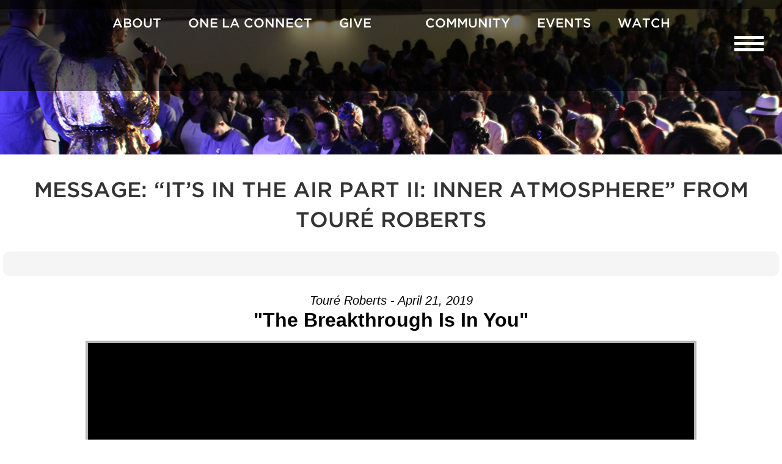

--- FILE ---
content_type: text/html; charset=UTF-8
request_url: https://tphla.org/messages/its-in-the-air-part-ii-inner-atmosphere/?enmse=1&enmse_o=1&enmse_c=50&enmse_p=12&enmse_mid=2502&enmse_spid=2016&enmse_sds=0
body_size: 9277
content:
<!DOCTYPE html>
<html lang="en-US" class="no-js no-svg">
<head>
<meta charset="UTF-8">
<meta name="viewport" content="width=device-width, initial-scale=1">
<link rel="profile" href="http://gmpg.org/xfn/11">
<link href="https://fonts.googleapis.com/css?family=Open+Sans:300,300i,400,400i,600,600i,700,700i,800,800i" rel="stylesheet">

<script>(function(html){html.className = html.className.replace(/\bno-js\b/,'js')})(document.documentElement);</script>
<title>Message: &#8220;It&#8217;s In The Air Part II: Inner Atmosphere&#8221; from Touré    Roberts</title>
<link rel='dns-prefetch' href='//s0.wp.com' />
<link rel='dns-prefetch' href='//secure.gravatar.com' />
<link rel='dns-prefetch' href='//fonts.googleapis.com' />
<link rel='dns-prefetch' href='//s.w.org' />
<link href='https://fonts.gstatic.com' crossorigin rel='preconnect' />
<!-- This site uses the Google Analytics by MonsterInsights plugin v7.10.0 - Using Analytics tracking - https://www.monsterinsights.com/ -->
<script type="text/javascript" data-cfasync="false">
	var mi_version         = '7.10.0';
	var mi_track_user      = true;
	var mi_no_track_reason = '';
	
	var disableStr = 'ga-disable-UA-61250206-1';

	/* Function to detect opted out users */
	function __gaTrackerIsOptedOut() {
		return document.cookie.indexOf(disableStr + '=true') > -1;
	}

	/* Disable tracking if the opt-out cookie exists. */
	if ( __gaTrackerIsOptedOut() ) {
		window[disableStr] = true;
	}

	/* Opt-out function */
	function __gaTrackerOptout() {
	  document.cookie = disableStr + '=true; expires=Thu, 31 Dec 2099 23:59:59 UTC; path=/';
	  window[disableStr] = true;
	}
	
	if ( mi_track_user ) {
		(function(i,s,o,g,r,a,m){i['GoogleAnalyticsObject']=r;i[r]=i[r]||function(){
			(i[r].q=i[r].q||[]).push(arguments)},i[r].l=1*new Date();a=s.createElement(o),
			m=s.getElementsByTagName(o)[0];a.async=1;a.src=g;m.parentNode.insertBefore(a,m)
		})(window,document,'script','//www.google-analytics.com/analytics.js','__gaTracker');

		__gaTracker('create', 'UA-61250206-1', 'auto');
		__gaTracker('set', 'forceSSL', true);
		__gaTracker('require', 'displayfeatures');
		__gaTracker('send','pageview');
	} else {
		console.log( "" );
		(function() {
			/* https://developers.google.com/analytics/devguides/collection/analyticsjs/ */
			var noopfn = function() {
				return null;
			};
			var noopnullfn = function() {
				return null;
			};
			var Tracker = function() {
				return null;
			};
			var p = Tracker.prototype;
			p.get = noopfn;
			p.set = noopfn;
			p.send = noopfn;
			var __gaTracker = function() {
				var len = arguments.length;
				if ( len === 0 ) {
					return;
				}
				var f = arguments[len-1];
				if ( typeof f !== 'object' || f === null || typeof f.hitCallback !== 'function' ) {
					console.log( 'Not running function __gaTracker(' + arguments[0] + " ....) because you are not being tracked. " + mi_no_track_reason );
					return;
				}
				try {
					f.hitCallback();
				} catch (ex) {

				}
			};
			__gaTracker.create = function() {
				return new Tracker();
			};
			__gaTracker.getByName = noopnullfn;
			__gaTracker.getAll = function() {
				return [];
			};
			__gaTracker.remove = noopfn;
			window['__gaTracker'] = __gaTracker;
					})();
		}
</script>
<!-- / Google Analytics by MonsterInsights -->
		<script type="text/javascript">
			window._wpemojiSettings = {"baseUrl":"https:\/\/s.w.org\/images\/core\/emoji\/12.0.0-1\/72x72\/","ext":".png","svgUrl":"https:\/\/s.w.org\/images\/core\/emoji\/12.0.0-1\/svg\/","svgExt":".svg","source":{"concatemoji":"https:\/\/tphla.org\/wp-includes\/js\/wp-emoji-release.min.js?ver=5.2.21"}};
			!function(e,a,t){var n,r,o,i=a.createElement("canvas"),p=i.getContext&&i.getContext("2d");function s(e,t){var a=String.fromCharCode;p.clearRect(0,0,i.width,i.height),p.fillText(a.apply(this,e),0,0);e=i.toDataURL();return p.clearRect(0,0,i.width,i.height),p.fillText(a.apply(this,t),0,0),e===i.toDataURL()}function c(e){var t=a.createElement("script");t.src=e,t.defer=t.type="text/javascript",a.getElementsByTagName("head")[0].appendChild(t)}for(o=Array("flag","emoji"),t.supports={everything:!0,everythingExceptFlag:!0},r=0;r<o.length;r++)t.supports[o[r]]=function(e){if(!p||!p.fillText)return!1;switch(p.textBaseline="top",p.font="600 32px Arial",e){case"flag":return s([55356,56826,55356,56819],[55356,56826,8203,55356,56819])?!1:!s([55356,57332,56128,56423,56128,56418,56128,56421,56128,56430,56128,56423,56128,56447],[55356,57332,8203,56128,56423,8203,56128,56418,8203,56128,56421,8203,56128,56430,8203,56128,56423,8203,56128,56447]);case"emoji":return!s([55357,56424,55356,57342,8205,55358,56605,8205,55357,56424,55356,57340],[55357,56424,55356,57342,8203,55358,56605,8203,55357,56424,55356,57340])}return!1}(o[r]),t.supports.everything=t.supports.everything&&t.supports[o[r]],"flag"!==o[r]&&(t.supports.everythingExceptFlag=t.supports.everythingExceptFlag&&t.supports[o[r]]);t.supports.everythingExceptFlag=t.supports.everythingExceptFlag&&!t.supports.flag,t.DOMReady=!1,t.readyCallback=function(){t.DOMReady=!0},t.supports.everything||(n=function(){t.readyCallback()},a.addEventListener?(a.addEventListener("DOMContentLoaded",n,!1),e.addEventListener("load",n,!1)):(e.attachEvent("onload",n),a.attachEvent("onreadystatechange",function(){"complete"===a.readyState&&t.readyCallback()})),(n=t.source||{}).concatemoji?c(n.concatemoji):n.wpemoji&&n.twemoji&&(c(n.twemoji),c(n.wpemoji)))}(window,document,window._wpemojiSettings);
		</script>
		<style type="text/css">
img.wp-smiley,
img.emoji {
	display: inline !important;
	border: none !important;
	box-shadow: none !important;
	height: 1em !important;
	width: 1em !important;
	margin: 0 .07em !important;
	vertical-align: -0.1em !important;
	background: none !important;
	padding: 0 !important;
}
</style>
	<link rel='stylesheet' id='cnss_font_awesome_css-css'  href='https://tphla.org/wp-content/plugins/easy-social-icons/css/font-awesome/css/all.min.css?ver=5.7.2' type='text/css' media='all' />
<link rel='stylesheet' id='cnss_font_awesome_v4_shims-css'  href='https://tphla.org/wp-content/plugins/easy-social-icons/css/font-awesome/css/v4-shims.min.css?ver=5.7.2' type='text/css' media='all' />
<link rel='stylesheet' id='cnss_css-css'  href='https://tphla.org/wp-content/plugins/easy-social-icons/css/cnss.css?ver=1.0' type='text/css' media='all' />
<link rel='stylesheet' id='SeriesEngineFrontendStyles-css'  href='https://tphla.org/wp-content/plugins/seriesengine_plugin/css/se_styles.css?ver=5.2.21' type='text/css' media='all' />
<link rel='stylesheet' id='mediaelement-css'  href='https://tphla.org/wp-includes/js/mediaelement/mediaelementplayer-legacy.min.css?ver=4.2.6-78496d1' type='text/css' media='all' />
<link rel='stylesheet' id='wp-mediaelement-css'  href='https://tphla.org/wp-includes/js/mediaelement/wp-mediaelement.min.css?ver=5.2.21' type='text/css' media='all' />
<link rel='stylesheet' id='seriesenginefontawesome-css'  href='https://tphla.org/wp-content/plugins/seriesengine_plugin/css/font-awesome/css/font-awesome.min.css?ver=5.2.21' type='text/css' media='all' />
<link rel='stylesheet' id='wp-block-library-css'  href='https://tphla.org/wp-includes/css/dist/block-library/style.min.css?ver=5.2.21' type='text/css' media='all' />
<link rel='stylesheet' id='rs-plugin-settings-css'  href='https://tphla.org/wp-content/plugins/revslider/public/assets/css/settings.css?ver=5.4.5.1' type='text/css' media='all' />
<style id='rs-plugin-settings-inline-css' type='text/css'>
#rs-demo-id {}
</style>
<link rel='stylesheet' id='onela-fonts-css'  href='https://fonts.googleapis.com/css?family=Libre+Franklin%3A300%2C300i%2C400%2C400i%2C600%2C600i%2C800%2C800i&#038;subset=latin%2Clatin-ext' type='text/css' media='all' />
<link rel='stylesheet' id='onela-style-css'  href='https://tphla.org/wp-content/themes/onela/style.css?ver=5.2.21' type='text/css' media='all' />
<!--[if lt IE 9]>
<link rel='stylesheet' id='onela-ie8-css'  href='https://tphla.org/wp-content/themes/onela/assets/css/ie8.css?ver=1.0' type='text/css' media='all' />
<![endif]-->
<link rel='stylesheet' id='custom-css'  href='https://tphla.org/wp-content/themes/onela/assets/css/custom.css?ver=5.2.21' type='text/css' media='all' />
<link rel='stylesheet' id='responsive-css'  href='https://tphla.org/wp-content/themes/onela/assets/css/responsive.css?ver=5.2.21' type='text/css' media='all' />
<link rel='stylesheet' id='jetpack_css-css'  href='https://tphla.org/wp-content/plugins/jetpack/css/jetpack.css?ver=5.7.5' type='text/css' media='all' />
<script type='text/javascript' src='https://tphla.org/wp-includes/js/jquery/jquery.js?ver=1.12.4-wp'></script>
<script type='text/javascript' src='https://tphla.org/wp-includes/js/jquery/jquery-migrate.min.js?ver=1.4.1'></script>
<script type='text/javascript' src='https://tphla.org/wp-content/plugins/easy-social-icons/js/cnss.js?ver=1.0'></script>
<script type='text/javascript' src='https://tphla.org/wp-content/plugins/seriesengine_plugin/js/seriesenginefrontend275.js?ver=5.2.21'></script>
<script type='text/javascript'>
var mejsL10n = {"language":"en","strings":{"mejs.install-flash":"You are using a browser that does not have Flash player enabled or installed. Please turn on your Flash player plugin or download the latest version from https:\/\/get.adobe.com\/flashplayer\/","mejs.fullscreen-off":"Turn off Fullscreen","mejs.fullscreen-on":"Go Fullscreen","mejs.download-video":"Download Video","mejs.fullscreen":"Fullscreen","mejs.time-jump-forward":["Jump forward 1 second","Jump forward %1 seconds"],"mejs.loop":"Toggle Loop","mejs.play":"Play","mejs.pause":"Pause","mejs.close":"Close","mejs.time-slider":"Time Slider","mejs.time-help-text":"Use Left\/Right Arrow keys to advance one second, Up\/Down arrows to advance ten seconds.","mejs.time-skip-back":["Skip back 1 second","Skip back %1 seconds"],"mejs.captions-subtitles":"Captions\/Subtitles","mejs.captions-chapters":"Chapters","mejs.none":"None","mejs.mute-toggle":"Mute Toggle","mejs.volume-help-text":"Use Up\/Down Arrow keys to increase or decrease volume.","mejs.unmute":"Unmute","mejs.mute":"Mute","mejs.volume-slider":"Volume Slider","mejs.video-player":"Video Player","mejs.audio-player":"Audio Player","mejs.ad-skip":"Skip ad","mejs.ad-skip-info":["Skip in 1 second","Skip in %1 seconds"],"mejs.source-chooser":"Source Chooser","mejs.stop":"Stop","mejs.speed-rate":"Speed Rate","mejs.live-broadcast":"Live Broadcast","mejs.afrikaans":"Afrikaans","mejs.albanian":"Albanian","mejs.arabic":"Arabic","mejs.belarusian":"Belarusian","mejs.bulgarian":"Bulgarian","mejs.catalan":"Catalan","mejs.chinese":"Chinese","mejs.chinese-simplified":"Chinese (Simplified)","mejs.chinese-traditional":"Chinese (Traditional)","mejs.croatian":"Croatian","mejs.czech":"Czech","mejs.danish":"Danish","mejs.dutch":"Dutch","mejs.english":"English","mejs.estonian":"Estonian","mejs.filipino":"Filipino","mejs.finnish":"Finnish","mejs.french":"French","mejs.galician":"Galician","mejs.german":"German","mejs.greek":"Greek","mejs.haitian-creole":"Haitian Creole","mejs.hebrew":"Hebrew","mejs.hindi":"Hindi","mejs.hungarian":"Hungarian","mejs.icelandic":"Icelandic","mejs.indonesian":"Indonesian","mejs.irish":"Irish","mejs.italian":"Italian","mejs.japanese":"Japanese","mejs.korean":"Korean","mejs.latvian":"Latvian","mejs.lithuanian":"Lithuanian","mejs.macedonian":"Macedonian","mejs.malay":"Malay","mejs.maltese":"Maltese","mejs.norwegian":"Norwegian","mejs.persian":"Persian","mejs.polish":"Polish","mejs.portuguese":"Portuguese","mejs.romanian":"Romanian","mejs.russian":"Russian","mejs.serbian":"Serbian","mejs.slovak":"Slovak","mejs.slovenian":"Slovenian","mejs.spanish":"Spanish","mejs.swahili":"Swahili","mejs.swedish":"Swedish","mejs.tagalog":"Tagalog","mejs.thai":"Thai","mejs.turkish":"Turkish","mejs.ukrainian":"Ukrainian","mejs.vietnamese":"Vietnamese","mejs.welsh":"Welsh","mejs.yiddish":"Yiddish"}};
</script>
<script type='text/javascript' src='https://tphla.org/wp-includes/js/mediaelement/mediaelement-and-player.min.js?ver=4.2.6-78496d1'></script>
<script type='text/javascript' src='https://tphla.org/wp-includes/js/mediaelement/mediaelement-migrate.min.js?ver=5.2.21'></script>
<script type='text/javascript'>
/* <![CDATA[ */
var _wpmejsSettings = {"pluginPath":"\/wp-includes\/js\/mediaelement\/","classPrefix":"mejs-","stretching":"responsive"};
/* ]]> */
</script>
<script type='text/javascript'>
/* <![CDATA[ */
var monsterinsights_frontend = {"js_events_tracking":"true","download_extensions":"doc,pdf,ppt,zip,xls,docx,pptx,xlsx","inbound_paths":"[]","home_url":"https:\/\/tphla.org","hash_tracking":"false"};
/* ]]> */
</script>
<script type='text/javascript' src='https://tphla.org/wp-content/plugins/google-analytics-for-wordpress/assets/js/frontend.min.js?ver=7.10.0'></script>
<script type='text/javascript' src='https://tphla.org/wp-content/plugins/revslider/public/assets/js/jquery.themepunch.tools.min.js?ver=5.4.5.1'></script>
<script type='text/javascript' src='https://tphla.org/wp-content/plugins/revslider/public/assets/js/jquery.themepunch.revolution.min.js?ver=5.4.5.1'></script>
<!--[if lt IE 9]>
<script type='text/javascript' src='https://tphla.org/wp-content/themes/onela/assets/js/html5.js?ver=3.7.3'></script>
<![endif]-->
<link rel='https://api.w.org/' href='https://tphla.org/wp-json/' />
<link rel="EditURI" type="application/rsd+xml" title="RSD" href="https://tphla.org/xmlrpc.php?rsd" />
<link rel="wlwmanifest" type="application/wlwmanifest+xml" href="https://tphla.org/wp-includes/wlwmanifest.xml" /> 
<link rel='prev' title='Message: &#8220;Restructuring&#8221; from Sarah   Jakes Roberts' href='https://tphla.org/messages/restructuring/' />
<link rel='next' title='Message: &#8220;Radical Expectations&#8221; from Sarah   Jakes Roberts' href='https://tphla.org/messages/radical-expectations/' />
<meta name="generator" content="WordPress 5.2.21" />
<link rel="canonical" href="https://tphla.org/messages/its-in-the-air-part-ii-inner-atmosphere/" />
<link rel="alternate" type="application/json+oembed" href="https://tphla.org/wp-json/oembed/1.0/embed?url=https%3A%2F%2Ftphla.org%2Fmessages%2Fits-in-the-air-part-ii-inner-atmosphere%2F" />
<link rel="alternate" type="text/xml+oembed" href="https://tphla.org/wp-json/oembed/1.0/embed?url=https%3A%2F%2Ftphla.org%2Fmessages%2Fits-in-the-air-part-ii-inner-atmosphere%2F&#038;format=xml" />
<style type="text/css">
		ul.cnss-social-icon li.cn-fa-icon a{background-color:#959595!important;}
		ul.cnss-social-icon li.cn-fa-icon a:hover{background-color:#494949!important;color:#ffffff!important;}
		</style><script type="text/javascript"><!--
function powerpress_pinw(pinw_url){window.open(pinw_url, 'PowerPressPlayer','toolbar=0,status=0,resizable=1,width=460,height=320');	return false;}
//-->
</script>
<meta property="og:site_name" content="" /><meta property="og:description" content="Click to view more." /><meta property="og:title" content="Message: &#8220;It&#8217;s In The Air Part II: Inner Atmosphere&#8221; from Touré    Roberts" /><meta property="og:image" content="https://tphla.org/wp-content/uploads/2019/08/Inner-Atmosphere-1000x563.jpg" /><meta property="og:url" content='https://tphla.org/messages/its-in-the-air-part-ii-inner-atmosphere/' /><!-- Display fixes for Internet Explorer -->
	<!--[if IE 9]>
	<link href="https://tphla.org/wp-content/plugins/seriesengine_plugin/css/ie9_fix.css" rel="stylesheet" type="text/css" />
	<![endif]-->
	<!--[if IE 8]>
	<link href="https://tphla.org/wp-content/plugins/seriesengine_plugin/css/ie8_fix.css" rel="stylesheet" type="text/css" />
	<![endif]-->
	<!--[if lte IE 7]>
	<link href="https://tphla.org/wp-content/plugins/seriesengine_plugin/css/ie7_fix.css" rel="stylesheet" type="text/css" />
	<![endif]-->
	<!-- end display fixes for Internet Explorer -->
<link rel='dns-prefetch' href='//v0.wordpress.com'/>
<style type='text/css'>img#wpstats{display:none}</style><meta name="generator" content="Powered by Visual Composer - drag and drop page builder for WordPress."/>
<!--[if lte IE 9]><link rel="stylesheet" type="text/css" href="https://tphla.org/wp-content/plugins/js_composer/assets/css/vc_lte_ie9.min.css" media="screen"><![endif]-->	<style id="onela-custom-header-styles" type="text/css">
			.site-title,
		.site-description {
			position: absolute;
			clip: rect(1px, 1px, 1px, 1px);
		}
		</style>
	<meta name="generator" content="Powered by Slider Revolution 5.4.5.1 - responsive, Mobile-Friendly Slider Plugin for WordPress with comfortable drag and drop interface." />

<!-- Jetpack Open Graph Tags -->
<meta property="og:type" content="article" />
<meta property="og:title" content="Message: &#8220;It&#8217;s In The Air Part II: Inner Atmosphere&#8221; from Touré    Roberts" />
<meta property="og:url" content="https://tphla.org/messages/its-in-the-air-part-ii-inner-atmosphere/" />
<meta property="og:description" content="Visit the post for more." />
<meta property="article:published_time" content="2019-08-19T19:35:36-07:00" />
<meta property="article:modified_time" content="2019-08-19T19:35:36-07:00" />
<meta property="og:image" content="https://s0.wp.com/i/blank.jpg" />
<meta property="og:locale" content="en_US" />
<meta name="twitter:text:title" content="Message: &#8220;It&#8217;s In The Air Part II: Inner Atmosphere&#8221; from Touré    Roberts" />
<meta name="twitter:card" content="summary" />
<meta name="twitter:description" content="Visit the post for more." />
<script type="text/javascript">function setREVStartSize(e){
				try{ var i=jQuery(window).width(),t=9999,r=0,n=0,l=0,f=0,s=0,h=0;					
					if(e.responsiveLevels&&(jQuery.each(e.responsiveLevels,function(e,f){f>i&&(t=r=f,l=e),i>f&&f>r&&(r=f,n=e)}),t>r&&(l=n)),f=e.gridheight[l]||e.gridheight[0]||e.gridheight,s=e.gridwidth[l]||e.gridwidth[0]||e.gridwidth,h=i/s,h=h>1?1:h,f=Math.round(h*f),"fullscreen"==e.sliderLayout){var u=(e.c.width(),jQuery(window).height());if(void 0!=e.fullScreenOffsetContainer){var c=e.fullScreenOffsetContainer.split(",");if (c) jQuery.each(c,function(e,i){u=jQuery(i).length>0?u-jQuery(i).outerHeight(!0):u}),e.fullScreenOffset.split("%").length>1&&void 0!=e.fullScreenOffset&&e.fullScreenOffset.length>0?u-=jQuery(window).height()*parseInt(e.fullScreenOffset,0)/100:void 0!=e.fullScreenOffset&&e.fullScreenOffset.length>0&&(u-=parseInt(e.fullScreenOffset,0))}f=u}else void 0!=e.minHeight&&f<e.minHeight&&(f=e.minHeight);e.c.closest(".rev_slider_wrapper").css({height:f})					
				}catch(d){console.log("Failure at Presize of Slider:"+d)}
			};</script>
			<style type="text/css" id="wp-custom-css">
				/*
You can add your own CSS here.
p, li {font-size: 14px !important;} 
Click the help icon above to learn more.
*/

.posts-list .posts-block .text {
    position: absolute;
    left: 10px;
    bottom: 60px !important;
    text-align: left;
    background: rgba(0, 0, 0, .4);
}

			</style>
		<noscript><style type="text/css"> .wpb_animate_when_almost_visible { opacity: 1; }</style></noscript></head>

<body class="enmse_message-template-default single single-enmse_message postid-1568 has-header-image title-tagline-hidden colors-light wpb-js-composer js-comp-ver-5.2.1 vc_responsive">
<div id="page" class="site">
	<a class="skip-link screen-reader-text" href="#content">Skip to content</a>
	<header id="masthead" class="site-header" role="banner">
		<span class="menu-icon">
            <em class="top-line"></em>
            <em class="mid-line"></em>
            <em class="bot-line"></em>
        </span>

		
		<div class="fixed-nav">
						<a href="javascript:void(0)" class="nav-icon"><i class="fa fa-align-left"></i></a>
			<ul id="customNav">
				<li><a href="/about-us">About</a></li>
                <!--<li><a href="/the-one-experience/">The One Experience</a></li>-->
				<li><a href="/onelaconnect">One La Connect</a></li>
				<li><a href="/giving">Give</a></li>
				<li class="logo"></li>
				<li><a href="/our-community">Community</a></li>
				<li><a href="/events">Events</a></li>
				<li><a href="/watchnow/">Watch</a></li>
			</ul>
		</div>

		<div class="custom-header">

		<div class="custom-header-media">
			<!--  -->
					</div>

	<!-- 	
	</div>.custom-header
	 -->
	</header><!-- #masthead -->

	
	<div class="site-content-contain">
		<div id="content" class="site-content">

	<div class="post-banner"></div>



<div id="primary" class="content-area">
	<main id="main" class="site-main" role="main">

		
<article id="post-1568" class="post-1568 enmse_message type-enmse_message status-publish hentry">
				
		
	<header class="entry-header">
		<div class="wrap">
			<h1 class="entry-title">Message: &#8220;It&#8217;s In The Air Part II: Inner Atmosphere&#8221; from Touré    Roberts</h1>		</div>
	</header><!-- .entry-header -->

	<div class="wrap">
		<div class="video-link">
					</div>
			

		<!-- 			<div class="post-thumbnail">
				<a href="">
									</a>
			</div>.post-thumbnail
		 -->

		<div class="entry-content">
			<style type="text/css" media="screen">
		#seriesengine .enmse-loading-icon {
			margin-top: 50px;
		}
</style>
<div id="seriesengine">
	<script src="https://player.vimeo.com/api/player.js"></script>
	<input type="hidden" name="enmse-random" value="1346744895" class="enmse-random">
	<div class="enmse-loading-icon" style="display: none;">
		<p>Loading Content...</p>
	</div>
	<div class="enmse-copy-link-box" style="display: none;">
		<h4>Share a Link to this Message</h4>
		<p>The link has been copied to your clipboard; paste it anywhere you would like to share it.</p>
		<a href="#" class="enmse-copy-link-done">Close</a>
	</div>
	<div class="enmse-content-container" id="enmse-top1346744895">
		<input type="hidden" name="enmse-rrandom" value="1346744895" class="enmse-rrandom">
								<!-- Single Message and Related Series Details -->
<h3 class="enmse-modern-message-meta">Touré    Roberts - April 21, 2019</h3>
<h2 class="enmse-modern-message-title">"The Breakthrough Is In You"</h2>
<!-- Display Audio or Video -->
<div class="enmse-player" >
    <div class="enmse-media-container modern">
		<div class="enmse-watch w1346744895" ><div class="enmse-vid-container"><iframe width="853" height="480" src="https://www.youtube.com/embed/L4hlUCcwYhc" frameborder="0" allow="accelerometer; autoplay; encrypted-media; gyroscope; picture-in-picture" allowfullscreen></iframe></div></div>
		<div class="enmse-listen" style="display:none;"></div>
		<div class="enmse-alternate a1346744895" style="display:none;"></div>
	</div>
	<ul class="enmse-modern-player-tabs hidden hidden">
		<li class="enmse-watch-tab enmse-tab-selected" style="display:none"><a href="https://tphla.org/messages/its-in-the-air-part-ii-inner-atmosphere/?enmse=1&amp;enmse_spid=2016&amp;enmse_mid=2502" style="display:none">Watch</a></li>					</ul>
	<div style="clear: both;"></div>
	<div class="enmse-modern-player-details">
			   		   	<!-- Related Topics -->
	   					<p class="enmse-related-topics" style="margin-top: 12px"><a href="https://tphla.org/messages/its-in-the-air-part-ii-inner-atmosphere/?enmse=1&amp;enmse_spid=2016" class="enmse-speaker-ajax">More Messages from Touré    Roberts<input type="hidden" name="enmse-speaker-info" value="&amp;enmse_spid=2016" class="enmse-speaker-info"></a></p>							    			</div>
		<div class="enmse-share-details modern">
				<ul>
	<li class="enmse-facebook"><a href="http://www.facebook.com/sharer.php?u=https://tphla.org/messages/the-breakthrough-is-in-you/" target="_blank"><span>Facebook</span></a></li>
	<li class="enmse-twitter"><a href="http://twitter.com/home/?status=%22"The Breakthrough Is In You"%22%20on%20:%20https://tphla.org/messages/the-breakthrough-is-in-you/" target="_blank"><span>Tweet Link</span></a></li>
	<li class="enmse-share-link"><a href="https://tphla.org/messages/the-breakthrough-is-in-you/"><span>Share Link</span></a><input type="hidden" class="enmsecopylink" value="https://tphla.org/messages/the-breakthrough-is-in-you/" /></li>
	<li class="enmse-email"><a href="mailto:TypeEmailHere@address.com?subject=Check%20out%20%22&quot;The Breakthrough Is In You&quot;%22%20on%20&body=Check%20out%20%22&quot;The Breakthrough Is In You&quot;%22%20on%20%20at%20the%20link%20below:%0A%0Ahttps://tphla.org/messages/the-breakthrough-is-in-you/"><span>Send Email</span></a></li>
</ul>	</div>
	</div>	
							<!-- Related Messages -->
<h3 class="enmse-more-title">More Messages From Touré    Roberts...</h3>
		<div class="enmse-related-area card-view" id="enmse-related1346744895">
				<div class="enmse-message-card enmse-oddcard">
			<img src="https://tphla.org/wp-content/uploads/2018/07/its-time-to-gather-toure-roberts-1000x563.jpg" alt="\"It’s Time To Gather\"  Image" border="0" />			<h6>July 8, 2018</h6>
			<h5>"It’s Time To Gather" </h5>
			<p class="enmse-speaker-name">Touré    Roberts</p>									<p class="enmse-card-links"><span class="enmse-alternate-cell"><input type="hidden" name="enmse-ajax-values" value="&amp;enmse_spid=2016&amp;enmse_mid=2429&amp;enmse_xv=1" class="enmse-ajax-values"></span><span class="enmse-watch-cell"><a href="https://tphla.org/messages/its-in-the-air-part-ii-inner-atmosphere/?enmse=1&amp;enmse_spid=2016&amp;enmse_mid=2429" class="enmse-ajax-card-link">Watch</a><span class="enmse-spacer">&nbsp;&nbsp;&nbsp;</span><input type="hidden" name="enmse-ajax-values" value="&amp;enmse_spid=2016&amp;enmse_mid=2429" class="enmse-ajax-values"></span><span class="enmse-listen-cell"><input type="hidden" name="enmse-ajax-values" value="&amp;enmse_spid=2016&amp;enmse_mid=2429&amp;enmse_av=1" class="enmse-ajax-values"></span></p>
		</div>
				<div class="enmse-message-card enmse-middlecard">
			<img src="https://tphla.org/wp-content/uploads/2018/07/his-role-her-movement-our-reward-2-1000x563.jpg" alt="\"His Role, Her Movement, Our Reward\"  Image" border="0" />			<h6>July 15, 2018</h6>
			<h5>"His Role, Her Movement, Our Reward" </h5>
			<p class="enmse-speaker-name">Touré    Roberts</p>									<p class="enmse-card-links"><span class="enmse-alternate-cell"><input type="hidden" name="enmse-ajax-values" value="&amp;enmse_spid=2016&amp;enmse_mid=2430&amp;enmse_xv=1" class="enmse-ajax-values"></span><span class="enmse-watch-cell"><a href="https://tphla.org/messages/its-in-the-air-part-ii-inner-atmosphere/?enmse=1&amp;enmse_spid=2016&amp;enmse_mid=2430" class="enmse-ajax-card-link">Watch</a><span class="enmse-spacer">&nbsp;&nbsp;&nbsp;</span><input type="hidden" name="enmse-ajax-values" value="&amp;enmse_spid=2016&amp;enmse_mid=2430" class="enmse-ajax-values"></span><span class="enmse-listen-cell"><input type="hidden" name="enmse-ajax-values" value="&amp;enmse_spid=2016&amp;enmse_mid=2430&amp;enmse_av=1" class="enmse-ajax-values"></span></p>
		</div>
				<div class="enmse-message-card enmse-oddcard">
			<img src="https://tphla.org/wp-content/uploads/2018/07/everything-is-now-toure-roberts-1000x563.jpg" alt="\"Everything Is Now\"  Image" border="0" />			<h6>July 29, 2018</h6>
			<h5>"Everything Is Now" </h5>
			<p class="enmse-speaker-name">Touré    Roberts</p>									<p class="enmse-card-links"><span class="enmse-alternate-cell"><input type="hidden" name="enmse-ajax-values" value="&amp;enmse_spid=2016&amp;enmse_mid=2434&amp;enmse_xv=1" class="enmse-ajax-values"></span><span class="enmse-watch-cell"><a href="https://tphla.org/messages/its-in-the-air-part-ii-inner-atmosphere/?enmse=1&amp;enmse_spid=2016&amp;enmse_mid=2434" class="enmse-ajax-card-link">Watch</a><span class="enmse-spacer">&nbsp;&nbsp;&nbsp;</span><input type="hidden" name="enmse-ajax-values" value="&amp;enmse_spid=2016&amp;enmse_mid=2434" class="enmse-ajax-values"></span><span class="enmse-listen-cell"><input type="hidden" name="enmse-ajax-values" value="&amp;enmse_spid=2016&amp;enmse_mid=2434&amp;enmse_av=1" class="enmse-ajax-values"></span></p>
		</div>
				<div class="enmse-message-card">
			<img src="https://tphla.org/wp-content/uploads/2018/08/the-deception-of-worry-toure-rob-1000x563.jpg" alt="\"The Deception Of Worry\" Image" border="0" />			<h6>August 5, 2018</h6>
			<h5>"The Deception Of Worry"</h5>
			<p class="enmse-speaker-name">Touré    Roberts</p>									<p class="enmse-card-links"><span class="enmse-alternate-cell"><input type="hidden" name="enmse-ajax-values" value="&amp;enmse_spid=2016&amp;enmse_mid=2436&amp;enmse_xv=1" class="enmse-ajax-values"></span><span class="enmse-watch-cell"><a href="https://tphla.org/messages/its-in-the-air-part-ii-inner-atmosphere/?enmse=1&amp;enmse_spid=2016&amp;enmse_mid=2436" class="enmse-ajax-card-link">Watch</a><span class="enmse-spacer">&nbsp;&nbsp;&nbsp;</span><input type="hidden" name="enmse-ajax-values" value="&amp;enmse_spid=2016&amp;enmse_mid=2436" class="enmse-ajax-values"></span><span class="enmse-listen-cell"><input type="hidden" name="enmse-ajax-values" value="&amp;enmse_spid=2016&amp;enmse_mid=2436&amp;enmse_av=1" class="enmse-ajax-values"></span></p>
		</div>
				<div class="enmse-message-card enmse-middlecard enmse-oddcard">
			<img src="https://tphla.org/wp-content/uploads/2018/08/the-power-of-atmosphere-toure-ro-1000x563.jpg" alt="\"The Power of Atmosphere\" Image" border="0" />			<h6>August 12, 2018</h6>
			<h5>"The Power of Atmosphere"</h5>
			<p class="enmse-speaker-name">Touré    Roberts</p>									<p class="enmse-card-links"><span class="enmse-alternate-cell"><input type="hidden" name="enmse-ajax-values" value="&amp;enmse_spid=2016&amp;enmse_mid=2437&amp;enmse_xv=1" class="enmse-ajax-values"></span><span class="enmse-watch-cell"><a href="https://tphla.org/messages/its-in-the-air-part-ii-inner-atmosphere/?enmse=1&amp;enmse_spid=2016&amp;enmse_mid=2437" class="enmse-ajax-card-link">Watch</a><span class="enmse-spacer">&nbsp;&nbsp;&nbsp;</span><input type="hidden" name="enmse-ajax-values" value="&amp;enmse_spid=2016&amp;enmse_mid=2437" class="enmse-ajax-values"></span><span class="enmse-listen-cell"><input type="hidden" name="enmse-ajax-values" value="&amp;enmse_spid=2016&amp;enmse_mid=2437&amp;enmse_av=1" class="enmse-ajax-values"></span></p>
		</div>
				<div class="enmse-message-card">
			<img src="https://tphla.org/wp-content/uploads/2018/08/wayout-1000x561.jpg" alt="\"Create Your Way Out\" Image" border="0" />			<h6>August 19, 2018</h6>
			<h5>"Create Your Way Out"</h5>
			<p class="enmse-speaker-name">Touré    Roberts</p>									<p class="enmse-card-links"><span class="enmse-alternate-cell"><input type="hidden" name="enmse-ajax-values" value="&amp;enmse_spid=2016&amp;enmse_mid=2438&amp;enmse_xv=1" class="enmse-ajax-values"></span><span class="enmse-watch-cell"><a href="https://tphla.org/messages/its-in-the-air-part-ii-inner-atmosphere/?enmse=1&amp;enmse_spid=2016&amp;enmse_mid=2438" class="enmse-ajax-card-link">Watch</a><span class="enmse-spacer">&nbsp;&nbsp;&nbsp;</span><input type="hidden" name="enmse-ajax-values" value="&amp;enmse_spid=2016&amp;enmse_mid=2438" class="enmse-ajax-values"></span><span class="enmse-listen-cell"><input type="hidden" name="enmse-ajax-values" value="&amp;enmse_spid=2016&amp;enmse_mid=2438&amp;enmse_av=1" class="enmse-ajax-values"></span></p>
		</div>
				<div class="enmse-message-card enmse-oddcard">
			<img src="https://tphla.org/wp-content/uploads/2018/08/dont-trust-1000x560.jpg" alt="\"Don\'t Trust the Rules\" Image" border="0" />			<h6>August 26, 2018</h6>
			<h5>"Don't Trust the Rules"</h5>
			<p class="enmse-speaker-name">Touré    Roberts</p>									<p class="enmse-card-links"><span class="enmse-alternate-cell"><input type="hidden" name="enmse-ajax-values" value="&amp;enmse_spid=2016&amp;enmse_mid=2439&amp;enmse_xv=1" class="enmse-ajax-values"></span><span class="enmse-watch-cell"><a href="https://tphla.org/messages/its-in-the-air-part-ii-inner-atmosphere/?enmse=1&amp;enmse_spid=2016&amp;enmse_mid=2439" class="enmse-ajax-card-link">Watch</a><span class="enmse-spacer">&nbsp;&nbsp;&nbsp;</span><input type="hidden" name="enmse-ajax-values" value="&amp;enmse_spid=2016&amp;enmse_mid=2439" class="enmse-ajax-values"></span><span class="enmse-listen-cell"><input type="hidden" name="enmse-ajax-values" value="&amp;enmse_spid=2016&amp;enmse_mid=2439&amp;enmse_av=1" class="enmse-ajax-values"></span></p>
		</div>
				<div class="enmse-message-card enmse-middlecard">
			<img src="https://tphla.org/wp-content/uploads/2018/09/just-survive-it-toure-roberts-1000x563.jpg" alt="\"Just Survive It\" Image" border="0" />			<h6>September 9, 2018</h6>
			<h5>"Just Survive It"</h5>
			<p class="enmse-speaker-name">Touré    Roberts</p>									<p class="enmse-card-links"><span class="enmse-alternate-cell"><input type="hidden" name="enmse-ajax-values" value="&amp;enmse_spid=2016&amp;enmse_mid=2442&amp;enmse_xv=1" class="enmse-ajax-values"></span><span class="enmse-watch-cell"><a href="https://tphla.org/messages/its-in-the-air-part-ii-inner-atmosphere/?enmse=1&amp;enmse_spid=2016&amp;enmse_mid=2442" class="enmse-ajax-card-link">Watch</a><span class="enmse-spacer">&nbsp;&nbsp;&nbsp;</span><input type="hidden" name="enmse-ajax-values" value="&amp;enmse_spid=2016&amp;enmse_mid=2442" class="enmse-ajax-values"></span><span class="enmse-listen-cell"><input type="hidden" name="enmse-ajax-values" value="&amp;enmse_spid=2016&amp;enmse_mid=2442&amp;enmse_av=1" class="enmse-ajax-values"></span></p>
		</div>
				<div class="enmse-message-card enmse-oddcard">
			<img src="https://tphla.org/wp-content/uploads/2018/09/youve-had-it-the-whole-time-tour-1000x563.jpg" alt="\"You\'ve Had It The Whole Time\" Image" border="0" />			<h6>September 16, 2018</h6>
			<h5>"You've Had It The Whole Time"</h5>
			<p class="enmse-speaker-name">Touré    Roberts</p>									<p class="enmse-card-links"><span class="enmse-alternate-cell"><input type="hidden" name="enmse-ajax-values" value="&amp;enmse_spid=2016&amp;enmse_mid=2444&amp;enmse_xv=1" class="enmse-ajax-values"></span><span class="enmse-watch-cell"><a href="https://tphla.org/messages/its-in-the-air-part-ii-inner-atmosphere/?enmse=1&amp;enmse_spid=2016&amp;enmse_mid=2444" class="enmse-ajax-card-link">Watch</a><span class="enmse-spacer">&nbsp;&nbsp;&nbsp;</span><input type="hidden" name="enmse-ajax-values" value="&amp;enmse_spid=2016&amp;enmse_mid=2444" class="enmse-ajax-values"></span><span class="enmse-listen-cell"><input type="hidden" name="enmse-ajax-values" value="&amp;enmse_spid=2016&amp;enmse_mid=2444&amp;enmse_av=1" class="enmse-ajax-values"></span></p>
		</div>
				<div class="enmse-message-card">
			<img src="https://tphla.org/wp-content/uploads/2018/10/loose-1000x559.jpg" alt="\"Loose The Treasure!\" Image" border="0" />			<h6>October 4, 2018</h6>
			<h5>"Loose The Treasure!"</h5>
			<p class="enmse-speaker-name">Touré    Roberts</p>									<p class="enmse-card-links"><span class="enmse-alternate-cell"><input type="hidden" name="enmse-ajax-values" value="&amp;enmse_spid=2016&amp;enmse_mid=2449&amp;enmse_xv=1" class="enmse-ajax-values"></span><span class="enmse-watch-cell"><a href="https://tphla.org/messages/its-in-the-air-part-ii-inner-atmosphere/?enmse=1&amp;enmse_spid=2016&amp;enmse_mid=2449" class="enmse-ajax-card-link">Watch</a><span class="enmse-spacer">&nbsp;&nbsp;&nbsp;</span><input type="hidden" name="enmse-ajax-values" value="&amp;enmse_spid=2016&amp;enmse_mid=2449" class="enmse-ajax-values"></span><span class="enmse-listen-cell"><input type="hidden" name="enmse-ajax-values" value="&amp;enmse_spid=2016&amp;enmse_mid=2449&amp;enmse_av=1" class="enmse-ajax-values"></span></p>
		</div>
				<div class="se-pagination"><span class="displaying-num">Displaying 51-60 of 118</span><a href="https://tphla.org/messages/its-in-the-air-part-ii-inner-atmosphere/?enmse=1&amp;enmse_o=1&amp;enmse_c=40&amp;enmse_p=12&amp;enmse_mid=2502&amp;enmse_spid=2016&amp;enmse_sds=0" class="previous page-numbers enmse-ajax-page" name="&amp;enmse_c=40&amp;enmse_p=12&amp;enmse_mid=2502&amp;enmse_spid=2016">&laquo;<span> Back</span></a> <a href="https://tphla.org/messages/its-in-the-air-part-ii-inner-atmosphere/?enmse=1&amp;enmse_o=1&amp;enmse_c=0&amp;enmse_p=12&amp;enmse_mid=2502&amp;enmse_spid=2016&amp;enmse_sds=0" class="page-numbers number enmse-ajax-page" name="&amp;enmse_c=0&amp;enmse_p=12&amp;enmse_mid=2502&amp;enmse_spid=2016">1</a> <a href="https://tphla.org/messages/its-in-the-air-part-ii-inner-atmosphere/?enmse=1&amp;enmse_o=1&amp;enmse_c=10&amp;enmse_p=12&amp;enmse_mid=2502&amp;enmse_spid=2016&amp;enmse_sds=0" class="page-numbers number enmse-ajax-page" name="&amp;enmse_c=10&amp;enmse_p=12&amp;enmse_mid=2502&amp;enmse_spid=2016">2</a> <a href="https://tphla.org/messages/its-in-the-air-part-ii-inner-atmosphere/?enmse=1&amp;enmse_o=1&amp;enmse_c=20&amp;enmse_p=12&amp;enmse_mid=2502&amp;enmse_spid=2016&amp;enmse_sds=0" class="page-numbers number enmse-ajax-page" name="&amp;enmse_c=20&amp;enmse_p=12&amp;enmse_mid=2502&amp;enmse_spid=2016">3</a> <a href="https://tphla.org/messages/its-in-the-air-part-ii-inner-atmosphere/?enmse=1&amp;enmse_o=1&amp;enmse_c=30&amp;enmse_p=12&amp;enmse_mid=2502&amp;enmse_spid=2016&amp;enmse_sds=0" class="page-numbers number enmse-ajax-page" name="&amp;enmse_c=30&amp;enmse_p=12&amp;enmse_mid=2502&amp;enmse_spid=2016">4</a> <a href="https://tphla.org/messages/its-in-the-air-part-ii-inner-atmosphere/?enmse=1&amp;enmse_o=1&amp;enmse_c=40&amp;enmse_p=12&amp;enmse_mid=2502&amp;enmse_spid=2016&amp;enmse_sds=0" class="page-numbers number enmse-ajax-page" name="&amp;enmse_c=40&amp;enmse_p=12&amp;enmse_mid=2502&amp;enmse_spid=2016">5</a> <span class="page-numbers current">6</span> <a href="https://tphla.org/messages/its-in-the-air-part-ii-inner-atmosphere/?enmse=1&amp;enmse_o=1&amp;enmse_c=60&amp;enmse_p=12&amp;enmse_mid=2502&amp;enmse_spid=2016&amp;enmse_sds=0" class="page-numbers number enmse-ajax-page" name="&amp;enmse_c=60&amp;enmse_p=12&amp;enmse_mid=2502&amp;enmse_spid=2016">7</a> <a href="https://tphla.org/messages/its-in-the-air-part-ii-inner-atmosphere/?enmse=1&amp;enmse_o=1&amp;enmse_c=70&amp;enmse_p=12&amp;enmse_mid=2502&amp;enmse_spid=2016&amp;enmse_sds=0" class="page-numbers number enmse-ajax-page" name="&amp;enmse_c=70&amp;enmse_p=12&amp;enmse_mid=2502&amp;enmse_spid=2016">8</a> <a href="https://tphla.org/messages/its-in-the-air-part-ii-inner-atmosphere/?enmse=1&amp;enmse_o=1&amp;enmse_c=80&amp;enmse_p=12&amp;enmse_mid=2502&amp;enmse_spid=2016&amp;enmse_sds=0" class="page-numbers number enmse-ajax-page" name="&amp;enmse_c=80&amp;enmse_p=12&amp;enmse_mid=2502&amp;enmse_spid=2016">9</a> <a href="https://tphla.org/messages/its-in-the-air-part-ii-inner-atmosphere/?enmse=1&amp;enmse_o=1&amp;enmse_c=90&amp;enmse_p=12&amp;enmse_mid=2502&amp;enmse_spid=2016&amp;enmse_sds=0" class="page-numbers number enmse-ajax-page" name="&amp;enmse_c=90&amp;enmse_p=12&amp;enmse_mid=2502&amp;enmse_spid=2016">10</a> <a href="https://tphla.org/messages/its-in-the-air-part-ii-inner-atmosphere/?enmse=1&amp;enmse_o=1&amp;enmse_c=100&amp;enmse_p=12&amp;enmse_mid=2502&amp;enmse_spid=2016&amp;enmse_sds=0" class="page-numbers number enmse-ajax-page" name="&amp;enmse_c=100&amp;enmse_p=12&amp;enmse_mid=2502&amp;enmse_spid=2016">11</a> <a href="https://tphla.org/messages/its-in-the-air-part-ii-inner-atmosphere/?enmse=1&amp;enmse_o=1&amp;enmse_c=110&amp;enmse_p=12&amp;enmse_mid=2502&amp;enmse_spid=2016&amp;enmse_sds=0" class="page-numbers wide enmse-ajax-page" name="&amp;enmse_c=110&amp;enmse_p=12&amp;enmse_mid=2502&amp;enmse_spid=2016">&hellip;12</a><a href="https://tphla.org/messages/its-in-the-air-part-ii-inner-atmosphere/?enmse=1&amp;enmse_o=1&amp;enmse_c=60&amp;enmse_p=12&amp;enmse_mid=2502&amp;enmse_spid=2016&amp;enmse_sds=0" class="next page-numbers enmse-ajax-page" name="&amp;enmse_c=60&amp;enmse_p=12&amp;enmse_mid=2502&amp;enmse_spid=2016"><span>More </span>&raquo;</a><div style="clear: both;"></div></div>
	</div>
						<input type="hidden" name="enmse-embed-options" value="&amp;enmse_lo=1&amp;enmse_a=0&amp;enmse_de=0&amp;enmse_d=0&amp;enmse_sh=0&amp;enmse_ex=0&amp;enmse_dsm=2534&amp;enmse_dss=0&amp;enmse_dst=0&amp;enmse_dsb=0&amp;enmse_dssp=0&amp;enmse_scm=1&amp;enmse_dsst=n&amp;enmse_dam=0&amp;enmse_sort=ASC&amp;enmse_pag=10&amp;enmse_apag=12&amp;enmse_cv=1&amp;enmse_ddval=four&amp;enmse_hsd=0&amp;enmse_hspd=0&amp;enmse_htd=0&amp;enmse_hbd=0&enmse_hs=0&enmse_hsh=0&enmse_had=0" class="enmse-embed-options">
<input type="hidden" name="enmse-plugin-url" value="https://tphla.org/wp-content/plugins/seriesengine_plugin" class="enmse-plugin-url">
<input type="hidden" name="enmse-permalink" value="https%3A%2F%2Ftphla.org%2Fmessages%2Fits-in-the-air-part-ii-inner-atmosphere%2F%3Fenmse%3D1" class="enmse-permalink">
<input type="hidden" name="enmse-permalinknoajax" value="https://tphla.org/messages/its-in-the-air-part-ii-inner-atmosphere/?enmse=1" class="enmse-permalinknoajax">
<input type="hidden" name="xxse" value="L2hvbWUvb25lY2h1cmNoMjIxMS9wdWJsaWNfaHRtbC9vbmVsYS8=" class="xxse" />	
		<h3 class="enmse-poweredby"><a href="http://seriesengine.com" target="_blank">Powered by Series Engine</a></h3>	
		<div style="clear: right"></div>
	<!-- v2.7.9.1.071219 -->
	</div>
</div>
		</div><!-- .entry-content -->

			</div>
		

</article><!-- #post-## -->

	</main><!-- #main -->
</div><!-- #primary -->



		</div><!-- #content -->

		<footer id="colophon" class="site-footer" role="contentinfo">
			<div class="wrap">
				
				
			</div><!-- .wrap -->
			<div class="sub-footer">
				<p>Sundays: 9am – 11:15am – 1:30pm | Thursdays: 8pm</p>
                <p>614 North La Brea Avenue Los Angeles CA 90036  |  818.763.4521  |  info@tphla.org</p>
				<p>© 2019 The Potter's House at One LA. All Rights Reserved  |  Privacy Policy</p>
			</div>
		</footer><!-- #colophon -->
	</div><!-- .site-content-contain -->
</div><!-- #page -->
	<div style="display:none">
	</div>
<script type='text/javascript' src='https://tphla.org/wp-includes/js/jquery/ui/core.min.js?ver=1.11.4'></script>
<script type='text/javascript' src='https://tphla.org/wp-includes/js/jquery/ui/widget.min.js?ver=1.11.4'></script>
<script type='text/javascript' src='https://tphla.org/wp-includes/js/jquery/ui/mouse.min.js?ver=1.11.4'></script>
<script type='text/javascript' src='https://tphla.org/wp-includes/js/jquery/ui/sortable.min.js?ver=1.11.4'></script>
<script type='text/javascript' src='https://tphla.org/wp-includes/js/mediaelement/wp-mediaelement.min.js?ver=5.2.21'></script>
<script type='text/javascript' src='https://s0.wp.com/wp-content/js/devicepx-jetpack.js?ver=202605'></script>
<script type='text/javascript' src='https://secure.gravatar.com/js/gprofiles.js?ver=2026Janaa'></script>
<script type='text/javascript'>
/* <![CDATA[ */
var WPGroHo = {"my_hash":""};
/* ]]> */
</script>
<script type='text/javascript' src='https://tphla.org/wp-content/plugins/jetpack/modules/wpgroho.js?ver=5.2.21'></script>
<script type='text/javascript'>
/* <![CDATA[ */
var onelaScreenReaderText = {"quote":"<svg class=\"icon icon-quote-right\" aria-hidden=\"true\" role=\"img\"> <use href=\"#icon-quote-right\" xlink:href=\"#icon-quote-right\"><\/use> <\/svg>"};
/* ]]> */
</script>
<script type='text/javascript' src='https://tphla.org/wp-content/themes/onela/assets/js/skip-link-focus-fix.js?ver=1.0'></script>
<script type='text/javascript' src='https://tphla.org/wp-content/themes/onela/assets/js/global.js?ver=1.0'></script>
<script type='text/javascript' src='https://tphla.org/wp-content/themes/onela/assets/js/jquery.scrollTo.js?ver=2.1.2'></script>
<script type='text/javascript' src='https://tphla.org/wp-includes/js/wp-embed.min.js?ver=5.2.21'></script>
<script type='text/javascript' src='https://stats.wp.com/e-202605.js' async defer></script>
<script type='text/javascript'>
	_stq = window._stq || [];
	_stq.push([ 'view', {v:'ext',j:'1:5.7.5',blog:'136895074',post:'1568',tz:'-8',srv:'tphla.org'} ]);
	_stq.push([ 'clickTrackerInit', '136895074', '1568' ]);
</script>

</body>
</html>


--- FILE ---
content_type: text/css
request_url: https://tphla.org/wp-content/themes/onela/assets/css/custom.css?ver=5.2.21
body_size: 3264
content:
/* Custom Stylesheet for One LA */
@font-face { font-family: 'Gotham-Book'; src: url('../fonts/Gotham Book.eot'); src: local('☺'), url('../fonts/Gotham Book.woff') format('woff'), url('../fonts/Gotham Book.ttf') format('truetype'), url('../fonts/Gotham Book.svg') format('svg'); }
@font-face { font-family: 'Gotham-Black'; src: url('../fonts/GOTHAM-BLACK.eot'); src: local('☺'), url('../fonts/GOTHAM-BLACK.woff') format('woff'), url('../fonts/GOTHAM-BLACK.ttf') format('truetype'), url('../fonts/GOTHAM-BLACK.svg') format('svg'); }
@font-face { font-family: 'Gotham-Bold'; src: url('../fonts/GOTHAM-BOLD.eot'); src: local('☺'), url('../fonts/GOTHAM-BOLD.woff') format('woff'), url('../fonts/GOTHAM-BOLD.ttf') format('truetype'), url('../fonts/GOTHAM-BOLD.svg') format('svg'); }
@font-face { font-family: 'Gotham-Light'; src: url('../fonts/GOTHAM-LIGHT.eot'); src: local('☺'), url('../fonts/GOTHAM-LIGHT.woff') format('woff'), url('../fonts/GOTHAM-LIGHT.ttf') format('truetype'), url('../fonts/GOTHAM-LIGHT.svg') format('svg'); }
@font-face { font-family: 'Gotham-Medium'; src: url('../fonts/GOTHAM-MEDIUM.eot'); src: local('☺'), url('../fonts/GOTHAM-MEDIUM.woff') format('woff'), url('../fonts/GOTHAM-MEDIUM.ttf') format('truetype'), url('../fonts/GOTHAM-MEDIUM.svg') format('svg'); }

body { font-family: 'Open Sans', sans-serif; }
p { margin: 0; padding: 0; }

/* Navigation */
.navigation-top { display: block; position: fixed; top: 0; left: inherit; right: -250px; height: 100%; width: 250px; background: rgba(0,0,0,0.7); border: none; z-index: 124; }
.navigation-top ul { margin-top: 92px; }
.navigation-top ul li { display: inline-block; width: 100%; text-align: right; }
.navigation-top a { color: #fff; font-family: 'Gotham-Medium'; font-size: 16px; }
.fixed-nav { position: fixed; top: 0; left: 0; right: inherit; width: 100%; background: rgba(0,0,0,0.54); height: 149px; border: none; z-index: 123; text-align: center; }
.fixed-nav ul { list-style: none; margin: 25px 0 0; display: inline-block; }
.fixed-nav ul li { display: inline-block; padding: 0 25px; vertical-align: middle; }
.fixed-nav ul li a { display: inline-block; width: 100%; color: #fff; font-family: 'Gotham-Medium'; font-size: 21px; line-height: 21px; transition: all 0.3s ease; -webkit-transition: all 0.3s ease; -moz-transition: all 0.3s ease; text-transform: uppercase; text-decoration: none; }
.fixed-nav ul li a:hover { color: #999; }
.fixed-nav ul li.logo .custom-logo-link { display: block; padding: 0; }
.fixed-nav .custom-logo-link { padding: 0; display: none; }
.main-navigation ul { background: transparent; }
.main-navigation li { border: none; }
.main-navigation > div > ul { border: none; padding: 30px; }
.nav-icon { display: none; float: left; font-size: 25px; color: #fff; margin-left: 20px; margin-top: 20px; cursor: pointer; }
a.nav-icon:hover, a.nav-icon:active { color: #fff; }


.menu-icon { display:block; position: fixed; right: 30px; top: 59px; width: 48px; height: 25px; margin:0; cursor: pointer; transition:all 0.2s ease; -webkit-transition:all 0.2s ease; -moz-transition:all 0.2s ease;  z-index: 125;}
.menu-icon .top-line { position:absolute; top:0; left:0; width:48px; height:5px; background:#fff; transition:all 0.2s ease; -webkit-transition:all 0.2s ease; -moz-transition:all 0.2s ease; }
.menu-icon .mid-line { position:absolute; top:10px; left:0; width:48px; height:5px; background:#fff; transition:all 0.2s ease; -webkit-transition:all 0.2s ease; -moz-transition:all 0.2s ease; }
.menu-icon .bot-line { position:absolute; top:20px; left:0; width:48px; height:5px; background:#fff; transition:all 0.2s ease; -webkit-transition:all 0.2s ease; -moz-transition:all 0.2s ease; }
.menu-icon .top-line-rotate { background:#fff; transform:rotate(225deg); -webkit-transform:rotate(225deg); -webkit-transition:all 0.2s ease;
	transition:all 0.2s ease; top:10px; }
	.menu-icon .bot-line-rotate { background:#fff; transform:rotate(-225deg); -webkit-transform:rotate(-225deg); -webkit-transition:all 0.2s ease;
		transition:all 0.2s ease; top:10px; }

		/* Banner Slider */
		.tp-caption.rev-btn { background: rgba(255,255,255,0.3)!important; font-family: 'Gotham-Medium'!important; transition: all 0.3s ease!important; -webkit-transition: all 0.3s ease!important; -moz-transition: all 0.3s ease!important; text-align: center; }
		.tp-caption.rev-btn:hover { background: rgba(0,0,0,0.5)!important;; color: #999!important; }
		#slide-11-layer-2, #slide-2-layer-2 { font-family: 'Gotham-Medium'!important; }
		.entry-content { float: left; width: 100%; }
		.wrap { max-width: 1270px; padding: 0; }

		/* Welcome block */
		.content-block { display: inline-block; width: 100%; text-align: center; margin-top: 50px; }
		.content-block h2 { font-size: 42px; color: #484848; font-weight: bold; letter-spacing: -1px; margin-bottom: 15px; }
		.content-block p { font-size: 33px; line-height: 48px; color: #505050; font-weight: normal; letter-spacing: -1px; margin-bottom: 30px; }
		.content-block .btn { background: #f9b332; font-size: 23px; font-family: 'Gotham-Bold'; color: #505050; padding: 25px 70px; line-height: 23px; text-transform: uppercase; border-radius: 0; margin-bottom: 50px; }
		.content-block .btn:hover { background: #505050; color: #f9b332; }

		/* Welcome block */
		.exp-block { display: inline-block; width: 100%; text-align: center; background: url(../../assets/images/experience-bg.jpg) no-repeat; background-size: cover; padding: 48px 0; }
		.exp-block h2 { font-size: 42px; color: #fff; font-weight: bold; letter-spacing: -1px; margin-bottom: 15px; }
		.exp-block h4 { font-size: 33px; line-height: 48px; color: #fff; font-weight: normal; letter-spacing: -1px; margin: 0; padding: 0; }
		.exp-block p { font-size: 30px; line-height: 48px; color: #fff; font-weight: normal; letter-spacing: -1px; margin-bottom: 30px; }
		.exp-block .btn { background: #f9b333; font-size: 23px; font-family: 'Gotham-Bold'; color: #505050; padding: 25px 70px; line-height: 23px; text-transform: uppercase; border-radius: 0; }
		.exp-block .btn:hover { background: #fff; color: #505050; }
		.exp-block .left { float: left; width: 60%; }
		.exp-block .right { float: left; width: 40%; }
		.exp-block .sessions-top { display: inline-block; width: 100%; padding: 0; margin: 100px 0 0; list-style: none; }
		.exp-block .sessions-top li { float: left; width: 33%; padding: 0 25px; color: #fff; font-size: 30px; margin-bottom: 20px; text-transform: uppercase; text-align: center; }
		.exp-block .sessions-top li.wed { width: 100%; }
		.exp-block .sessions-bot { display: inline-block; width: 100%; padding: 0; margin: 0 0 50px; list-style: none; }
		.exp-block .sessions-bot li { float: left; width: 33%; padding: 0 25px; color: #fff; font-size: 30px; margin-bottom: 20px; text-transform: uppercase; text-align: center; }
		.exp-block .sessions-bot li.wed { width: 100%; }
		.exp-block .sessions-bot li span { border: solid 4px #f9b332; display: inline-block; width: 150px; height: 150px; border-radius: 50%; font-size: 28px; line-height: 30px; text-align: center; color: #fff; text-transform: uppercase; padding: 40px 25px 0; }

		.posts-list { display: flex; flex-wrap: wrap; justify-content: space-around; margin-bottom: 60px; }
		.posts-list .posts-block { display: inline-block; width: 32%; position: relative; }
		.posts-list .posts-block a { display: block; }
		.posts-list .posts-block a img { width: 100%; }
		.posts-list .posts-block .text { position: absolute; left: 10px; bottom: 20px; text-align: left; }
		.posts-list .posts-block .text h4 { font-size: 20px; font-family: 'Gotham-Bold'; color: #fff; margin: 0; padding: 0; text-shadow: 3px 3px rgba(0,0,0,0.2); }
		.posts-list .posts-block .text p { font-size: 14px; font-family: 'Gotham-Book'; color: #fff; margin: 0; padding: 0; line-height: normal; text-shadow: 3px 3px rgba(0,0,0,0.2); width: 50%; white-space: nowrap; overflow: hidden; text-overflow: ellipsis; }

		.prayer-block { display: inline-block; width: 100%; background: #f9b332; padding: 40px 0; text-align: center; }
		.prayer-block h2 { display: inline-block; width: 40%; padding: 0 15px; font-size: 30px; line-height: 30px; font-family: 'Gotham-Medium'; color: #000; text-transform: uppercase; margin-top: 0; }
		.prayer-block .btn { text-transform: uppercase; font-size: 23px; color: #505050; font-family: 'Gotham-Bold'; background: #fff; padding:20px 25px; }
		.prayer-block .btn:hover { background: #505050; color: #fff; }

		.home-services { display: flex; flex-wrap: wrap; justify-content: space-around; position: relative; }
		.home-services a { float: left; width: 50%; position: relative; }
		.home-services a img { display: block; width: 100%; }
		.home-services a .circle { position: absolute; width: 305px; height: 305px; top: 50%; left: 50%; transform: translate(-50%,-50%); border: solid 9px #f9b332; border-radius: 50%; }
		.home-services a h4 { position: absolute; top: 50%; left: 50%; transform: translate(-50%,-50%); font-size: 36px; font-family: 'Gotham-Black'; color: #fff; text-transform: uppercase; text-align: center; line-height: 36px; padding: 0; word-wrap: normal; text-shadow: -5px 5px 5px rgba(0,0,0,0.7); }

		.site-footer .widget-column.footer-widget-1 { float: left; width: 100%; }
		.sub-footer { background: #959595; float: left; width: 100%; padding: 25px 15px; margin:0; text-align: center; color: #fff; font-family: 'Gotham-Book'; font-size: 14px; }
		.site-footer .social-navigation { width: 100%; text-align: center; }
		.footer-links { display: inline-block; width: 100%; text-align: center; vertical-align: top; margin-top: 30px; padding-left: 70px; }
		.footer-links ul { display: inline-block; width: 10%; list-style: none; text-align: left; vertical-align: top; }
		.footer-links ul li { display: block; font-family: 'Gotham-Book'; font-size: 10px; color: #000; }
		.footer-links ul li:first-child { padding-bottom: 25px; }
		.footer-links ul li a { display: inline-block; font-family: 'Gotham-Book'; font-size: 10px; color: #000; line-height: 16px; }

		/* Blog post detail page */
		.custom-header { margin-bottom: 0!important; }
		.custom-logo-link img { max-height: unset; }
		.single-featured-image-header { display: none; }
		.site-content { padding-top: 0; }
		.single .content-area { padding-top: 30px; }
		.inner-banner { display: inline-block; width: 100%; vertical-align: top; position: relative; }
		body.page .inner-banner .entry-title { position: absolute; top: 50%; z-index: 99; width: auto!important; left: 50%; transform: translate(-50%,-50%); font-size: 60px; color: #fff; font-family: 'Open Sans', sans-serif; font-weight: 300; letter-spacing: -1px; text-shadow: 2px 2px 10px rgba(0,0,0,0.7); }
		body.page .site-content .post-thumbnail { overflow: hidden; position: relative; margin-bottom: 0; }
		body.page .site-content .post-thumbnail img { max-width: 1440px; min-width: 100%; }

		.wpb_content_element.category-menu { margin-bottom: 0; }
		.category-menu { display: inline-block; width: 100%; left: 0; background: rgba(0,0,0,0.7); text-align: center; position: absolute; bottom: 23px; z-index: 98; }
		.category-menu .menu { display: inline-block; list-style: none; padding: 0; margin: 0; }
		.category-menu .menu li { display: inline-block; padding: 20px 25px; border: none; }
		.category-menu .menu li a { display: inline-block; color: #959595; font-size: 21px; font-family: 'Gotham-Medium'; text-transform: uppercase; box-shadow: none; }
		.category-menu .menu li a:hover { color: #fff; }
		.category-menu .widget { padding-bottom: 0; }
		.entry-content a, .entry-summary a, .widget a, .site-footer .widget-area a, .posts-navigation a, .widget_authors a strong { box-shadow: none; }
		.entry-content a:focus, .entry-content a:hover, .entry-summary a:focus, .entry-summary a:hover, .widget a:focus, 
		.widget a:hover, .site-footer .widget-area a:focus, .site-footer .widget-area a:hover, .posts-navigation a:focus, 
		.posts-navigation a:hover, .comment-metadata a:focus, .comment-metadata a:hover, 
		.comment-metadata a.comment-edit-link:focus, .comment-metadata a.comment-edit-link:hover, .comment-reply-link:focus, 
		.comment-reply-link:hover, .widget_authors a:focus strong, .widget_authors a:hover strong, .entry-title a:focus, 
		.entry-title a:hover, .entry-meta a:focus, .entry-meta a:hover, .page-links a:focus .page-number, 
		.page-links a:hover .page-number, .entry-footer a:focus, .entry-footer a:hover, .entry-footer .cat-links a:focus, 
		.entry-footer .cat-links a:hover, .entry-footer .tags-links a:focus, .entry-footer .tags-links a:hover, 
		.post-navigation a:focus, .post-navigation a:hover, .pagination a:not(.prev):not(.next):focus, 
		.pagination a:not(.prev):not(.next):hover, .comments-pagination a:not(.prev):not(.next):focus, 
		.comments-pagination a:not(.prev):not(.next):hover, .logged-in-as a:focus, .logged-in-as a:hover, 
		a:focus .nav-title, a:hover .nav-title, .edit-link a:focus, .edit-link a:hover, .site-info a:focus, 
		.site-info a:hover, .widget .widget-title a:focus, .widget .widget-title a:hover, .widget ul li a:focus, 
		.widget ul li a:hover { border: none; outline: 0; box-shadow: none; text-decoration: none; }
		.single-post #primary.content-area { max-width: unset; }
		.entry-header h1.entry-title { float: left; font-family: 'Gotham-Medium'; text-transform: uppercase; font-size: 35px; text-align: center; clear: inherit; }
		.entry-header .entry-meta { float: right; margin-top: 15px; }
		.entry-header .entry-meta span { display: inline-block; vertical-align: top; margin-right: 10px; font-size: 16px; font-family: 'Gotham-Book'; text-transform: uppercase; margin-bottom: 0; }
		.entry-header .entry-meta span a { font-weight: bold; color: #000; font-family: 'Gotham-Bold'; }
		.video-link { display: inline-block; width: 100%; background: #f5f5f5; border-radius: 10px; padding: 20px; margin-bottom: 20px; text-align: center; }
		.video-link iframe { margin-bottom: 0; }
		.wpfc_sermon .video-link { display: none; }

		/* Sermons listing */
		#wpfc_loading { display: flex; flex-wrap: wrap; justify-content: center; }
		.wpfc_sermon_wrap { display: inline-block; width: 30%; position: relative; padding: 0 0 20px; }
		.wpfc_sermon_wrap.cf { width: 100%; padding-bottom: 0; }
		.wpfc_sermon_wrap .wpfc_sermon_image { display: inline-block; width: 100%; padding: 0 10px; }
		.wpfc_sermon_wrap .wpfc_sermon_image img { display: inline-block; width: 100%; margin: 0 auto!important; height: 230px; }
		.wpfc_sermon_wrap .sermon-title { position: absolute; left: 25px; bottom: 50px; font-family: 'Gotham-Bold'; font-size: 16px; z-index: 99; }
		.wpfc_sermon_wrap .sermon-title a { color: #fff; text-shadow: 3px 3px rgba(0,0,0,0.2); }
		.wpfc_sermon_wrap .sermon_series { display: none; }
		.wpfc_sermon_wrap .bible_passage { display: none; }
		.wpfc_sermon_meta.cf p:nth-child(2) { display: none; }
		.wpfc_sermon_meta .sermon_date { display: none; }
		.wpfc_sermon-video-link { display: inline-block; width: 100%; background: #f5f5f5; border-radius: 10px; padding: 20px; margin-bottom: 20px; }
		.wpfc_sermon-video-link iframe { margin-bottom: 0; }
		.wpfc_sermon-video-link p { margin-bottom: 0; }
		.sort-bar { display: inline-block; width: 100%; text-align: center; position: relative; margin-bottom: 20px; }
		.sort-bar .sortPreacher { display: inline-block; width: auto; }
		.sort-bar select { width: 230px; border: none; background: rgba(0, 0, 0, 0.005); color: #959595; font-size: 18px; text-transform: uppercase; font-family: 'Gotham-Book'; padding-right: 10px; margin-right: 15px; }
		.sort-bar .sortSeries { display: inline-block; }
		.sort-bar .sortTopics { display: none; }
		.sort-bar .sortBooks { display: inline-block; }
		.load-more { display: inline-block; font-size: 11px; color: #959595; font-family: 'Gotham-Bold'; text-transform: uppercase; margin-left: 75px; }
		.wpfc_sermon.type-wpfc_sermon .wpfc_sermon_image { display: none; }
		.wpfc_sermon-video-link { text-align: center; margin-top: 50px; }
		.wpfc_sermon p { margin-bottom: 10px; }
		.wpfc_sermon #wpfc-attachments { display: none; }
		.wpfc_sermon .sermon_topics { font-weight: bold; }
		.wpfc_sermon .sermon_topics a { font-weight: normal; margin-left: 10px; }
		.wpfc_sermon .wpfc_sermon_meta { float: right; }
		.wpfc_sermon .wpfc_sermon_meta p { display: inline-block; vertical-align: top; margin-right: 10px; font-size: 16px; font-family: 'Gotham-Book'; text-transform: uppercase; margin-bottom: 0; }
		.wpfc_sermon .wpfc_sermon_meta p:nth-child(2) { display: inline-block; }
		.wpfc_sermon .wpfc_sermon_meta p .preacher_name { margin-left: 10px; font-family: 'Gotham-Bold'; }
		.wpfc_sermon .wpfc_sermon_meta .sermon_date { display: block; }
		.wpfc_sermon .entry-content { margin-top: -62px; }

		.comments-area { border-top: solid 1px #e5e5e5; }
		.comment-form p { margin-bottom: 15px; }
		.comments-area .comment-reply-title { font-family: 'Gotham-Medium'; font-size: 30px; text-transform: uppercase; }

		.vision-church { display: inline-block; width: 100%; background: #eaeaea; padding: 60px 0; margin-top: 30px; }
		.vision-church h3 { text-align: center; font-family: 'Gotham-Bold'; font-size: 24px; color: #898989; margin-bottom: 30px; }
		.vision-church .left { float: left; width: 50%; padding: 0 25px 0 60px; }
		.vision-church .right { float: left; width: 50%; padding: 0 60px 0 25px; }
		.vision-church p { margin-bottom: 25px; font-size: 14px; }

		.social-nav { position: absolute; left: 50%; transform: translateX(-50%); bottom: 130px; }
		.social-nav ul.cnss-social-icon li.cn-fa-icon a { width: 29px!important; height: 29px!important; padding-top: 4px!important; }
		.social-nav li a .fa { font-size: 16px!important; color: #fde1ae; }
		.social-icons li.cn-fa-icon a { width: 29px!important; height: 29px!important; padding-top: 5px!important; }
		.social-icons li a .fa { font-size: 16px!important; color: #fff; }

		.site-footer { margin-top: 0; border:none; }
		.site-footer .widget-column.footer-widget-2 { width: 100%; }
		.page:not(.home) #content { padding-bottom: 0; }

		.archive-header { margin-top: 180px; }
		.archive-list { display: inline-block; width: 100%; }
		.archive-list .wpfc_sermon { display: inline-block; width: 32%!important; float: none!important; margin-bottom: 20px; }
		.archive-list .wpfc_sermon .wpfc_sermon_meta p { font-size: 14px; }
		.archive-list .wpfc_sermon .entry-title {  font-family: 'Gotham-Medium'; font-size: 22px; text-transform: uppercase; }

		.post-banner { background: url(../images/post-bg.jpg) no-repeat; background-size: cover; display: inline-block; width: 100%; height: 253px; }








--- FILE ---
content_type: text/css
request_url: https://tphla.org/wp-content/themes/onela/assets/css/responsive.css?ver=5.2.21
body_size: 1189
content:
/* Responsive Media Queries */

@media only screen and (max-width: 1400px) {
	.fixed-nav ul li { padding: 0 20px; }
}

@media only screen and (max-width: 1200px) {
	.wrap { padding: 0 15px; }
	.fixed-nav ul li { padding: 0 10px; }
	.fixed-nav ul li a { font-size: 18px; }
	.navigation-top nav { width: 100%; margin: 0; }
	.panel-content .wrap { padding: 0 15px; }
	#masthead .wrap { padding: 0; }
	.tp-caption.rev-btn { font-size: 16px!important; padding: 10px 15px!important; min-width: unset!important; max-width: unset!important; line-height: 16px!important; min-height: unset!important; max-height: unset!important; margin-top: 20px!important; }
}

@media only screen and (max-width: 991px) {

	.fixed-nav { height: 105px; }
	.fixed-nav ul { margin-top: 15px; }
	.fixed-nav ul li { padding: 0 7px; }
	.fixed-nav ul li a { font-size: 13px; line-height: 10px; }
	.fixed-nav .custom-logo-link { display: block; }
	.custom-logo-link img { width: 75px; }
	.menu-icon { top: 40px; }
	.navigation-top ul { margin-top: 50px; }
	.navigation-top a { padding: 12px 0; }
	.js .menu-toggle { display: none; }
	.fixed-nav .custom-logo-link { display: none; }
	.content-block h2 { font-size: 30px; }
	.content-block p { font-size: 25px; line-height: 35px; }
	.menu-icon { right: 10px; }
	.menu-icon .top-line { width: 30px; }
	.menu-icon .mid-line { width: 30px; }
	.menu-icon .bot-line { width: 30px; }
	.exp-block h2 { font-size: 32px; }
	.exp-block h4 { font-size: 28px; line-height: 35px; margin-bottom: 20px; }
	.exp-block p { font-size: 25px; line-height: 35px; }
	.exp-block .left { width: 100%; }
	.exp-block .right { width: 100%; }
	.exp-block .sessions-top { margin-top: 0; }
	.exp-block .sessions-bot { margin-bottom: 0; }
	.prayer-block h2 { width: 80%; }
	.home-services a .circle { width: 220px; height: 220px; }
	.home-services a h4 { font-size: 25px; }
	.footer-links ul { width: 20%; }

	.wpfc_sermon_wrap .wpfc_sermon_image img { height: 160px; }


}


@media only screen and (max-width: 767px) {
	#content {padding-top: 80px;}
	.fixed-nav { height: 85px; background: #000; }
	.fixed-nav ul { display: none; margin-top: 24px; float: left; background: rgba(0,0,0,0.7); width: 100%; padding-bottom: 10px; }
	.fixed-nav ul li { display: inline-block; width: 100%; text-align: left; padding-left: 20px; padding-bottom: 5px; }
	.fixed-nav ul li.logo { display: none; }
	.fixed-nav .custom-logo-link { display: block; position: absolute; top: 10px; left: 50%; transform: translateX(-50%); }
	.js .main-navigation ul, .main-navigation .menu-item-has-children > a > .icon, .main-navigation .page_item_has_children > a > .icon, .main-navigation ul a > .icon { display: block; }
	.menu-icon { top: 32px; right: 10px; }
	.custom-header-media { position: static; }
	.has-header-image.onela-front-page .custom-header, .has-header-video.onela-front-page .custom-header, .has-header-image.home.blog .custom-header, .has-header-video.home.blog .custom-header { height: auto; margin-top: 85px; }
	.custom-logo-link img { width: 65px; }
	.custom-header-media:before { display: none; }
	.tp-caption.rev-btn { font-size: 13px!important; padding: 10px!important; min-width: unset!important; max-width: unset!important; line-height: 13px!important; min-height: unset!important; max-height: unset!important; margin-top: 20px!important; }
	.nav-icon { display: block; }
	#rev_slider_1_1 .dione.tparrows { width: 20px; }
	#rev_slider_1_1 .dione .tp-arr-imgwrapper { width: 20px; }
	.content-block { margin-top: 0; padding: 15px; }
	.content-block h2 { font-size: 20px; }
	.content-block p { font-size: 15px; /*line-height: 20px;*/ }
	.content-block .btn { padding: 15px 40px; margin-bottom: 0; font-size: 18px; }
	.exp-block { padding: 20px 15px; }
	.exp-block h2 { font-size: 20px; }
	.exp-block h4 { font-size: 15px; line-height: 20px; }
	.exp-block p { font-size: 15px; line-height: 20px; }
	.exp-block .left, .exp-block .right { width: 100%; }
	.exp-block .sessions-top { margin-top: 0; }
	.exp-block .sessions-top li { width: 33%; font-size: 25px; }
	.exp-block .sessions-top li:nth-child(1) { margin-bottom: 0; }
	.exp-block .sessions-top li:nth-child(3) { display: none; }
	.exp-block .sessions-bot li span { width: 125px; height: 125px; padding: 30px 15px 0; }
	.exp-block .sessions-bot { margin-bottom: 0; }
	.exp-block .sessions-bot li { width: 33%; }
	.exp-block .btn { padding: 15px 40px; margin-bottom: 0; font-size: 18px; }
	.posts-list { margin-bottom: 0; }
	.posts-list .posts-block { width: 100%; margin-bottom: 15px; }
	.prayer-block { padding: ; }
	.prayer-block h2 { width: 100%; padding: 0; font-size: 20px; }
	.prayer-block .btn { padding: 15px 40px; margin-bottom: 0; font-size: 18px; }
	.home-services a { width: 100%; }
	.home-services a .circle { width: 250px; height: 250px; }
	.home-services a h4 { font-size: 25px; line-height: 25px; }
	.footer-links { padding: 0 15px; }
	.footer-links ul { margin: 0; width: 33%; float: left; }
	.widget { padding-bottom: 15px; }
	.site-footer .widget-area { padding: 1em 0; }
	body.page .inner-banner .entry-title { font-size: 40px; top: 40%; }
	body.page .site-content .post-thumbnail img { max-width: 800px; }
	.category-menu { top: -69px; }
	.category-menu .menu li { padding: 20px 10px; }
	.category-menu .menu li a { font-size: 12px; }
	.sort-bar select { height: 2em; line-height: normal; padding-right: 0; margin-bottom: 10px; }
	.wpfc_sermon_wrap { width: 100%; }
	.load-more { margin-left: 15px; }
	.wpfc_sermon_wrap .wpfc_sermon_image img { height: auto; }
	.inner-banner .social-navigation  { display: none; }
	.vision-church .left { width: 100%; padding: 0 15px; }
	.vision-church .right { width: 100%; padding: 0 15px; }
	.video-link { padding: 10px; }
	.video-link iframe { height: 350px; }
	.wpfc_sermon .entry-content { margin-top: 0; }
	.wpfc_sermon-video-link { margin-top: 0; padding: 10px; }
	.wpfc_sermon-video-link iframe { height: 350px; }
	body:not(.onela-front-page) .wpfc_sermon .entry-header { padding: 0; }
	body:not(.onela-front-page) .wpfc_sermon .entry-header .entry-title { margin-bottom: 0; }



}

@media only screen and (max-width: 480px) {
	.exp-block .sessions-top li { width: 100%; }
	.exp-block .sessions-bot li { width: 100%; }
	.home-services a .circle { width: 200px; height: 200px; }
	.tp-caption.rev-btn { margin-top: 120px!important; }
	.video-link iframe { height: 250px; }
	.wpfc_sermon-video-link iframe { height: 250px; }
}



















--- FILE ---
content_type: text/plain
request_url: https://www.google-analytics.com/j/collect?v=1&_v=j102&a=1122598329&t=pageview&_s=1&dl=https%3A%2F%2Ftphla.org%2Fmessages%2Fits-in-the-air-part-ii-inner-atmosphere%2F%3Fenmse%3D1%26enmse_o%3D1%26enmse_c%3D50%26enmse_p%3D12%26enmse_mid%3D2502%26enmse_spid%3D2016%26enmse_sds%3D0&ul=en-us%40posix&dt=Message%3A%20%E2%80%9CIt%E2%80%99s%20In%20The%20Air%20Part%20II%3A%20Inner%20Atmosphere%E2%80%9D%20from%20Toure%CC%81%20Roberts&sr=1280x720&vp=1280x720&_u=YGBAgUABCAAAACAAI~&jid=1396121712&gjid=1898685682&cid=1460026111.1769418062&tid=UA-61250206-1&_gid=1229978673.1769418062&_slc=1&z=601631750
body_size: -448
content:
2,cG-1KPT0KLMEK

--- FILE ---
content_type: text/javascript
request_url: https://tphla.org/wp-content/plugins/seriesengine_plugin/js/seriesenginefrontend275.js?ver=5.2.21
body_size: 3184
content:
jQuery(document).ready(function() { /* ----- Series Engine ----- */
var enmsevercheck = parseFloat(jQuery().jquery);
if (enmsevercheck < 1.7 && enmsevercheck > 1.3) { //IF USING JQUERY OLDER THAN 1.7
	jQuery('.enmse_series').live("change", function() {
		var ajaxvalues = jQuery(this).val();
		if (ajaxvalues != 0) {
			var loadurl = jQuery(this).parent().siblings(".enmse-plugin-url").val();
			var embedoptions = jQuery(this).parent().siblings(".enmse-embed-options").val();
			var permalinkurl = jQuery(this).parent().siblings(".enmse-permalink").val();
			var xxse = encodeURIComponent(jQuery(this).parent().siblings(".xxse").val());
			var serandom = Math.floor(Math.random()*1001);
			if (loadurl==null) {
				var loadurl = jQuery(this).parent().siblings().children(".enmse-plugin-url").val();
				var embedoptions = jQuery(this).parent().siblings().children(".enmse-embed-options").val();
				var permalinkurl = jQuery(this).parent().siblings().children(".enmse-permalink").val();
				var xxse = encodeURIComponent(jQuery(this).parent().siblings().children(".xxse").val());
			};
			var loadthis = loadurl+"/includes/ajaxlinks.php?enmse=1"+ajaxvalues+embedoptions+"&enmse_permalink="+permalinkurl+"&xxse="+xxse+"&enmse_random="+serandom;
			jQuery(this).ajaxSend(function(){
				jQuery(this).parent().parent().addClass("enmse-opaque");
				jQuery(this).parent().parent().siblings(".enmse-loading-icon").show();
			});
			jQuery(this).ajaxSuccess(function(){
				jQuery(this).parent().parent().removeClass("enmse-opaque");
				jQuery(this).parent().parent().siblings(".enmse-loading-icon").hide();
				jQuery(this).unbind("ajaxSend");
			});
			jQuery(this).parent().parent().load(loadthis);
		}
		return false;
	});
	jQuery(".enmse_topics").live("change", function() {
		var ajaxvalues = jQuery(this).val();
		if (ajaxvalues != 0) {
			var loadurl = jQuery(this).parent().siblings(".enmse-plugin-url").val();
			var embedoptions = jQuery(this).parent().siblings(".enmse-embed-options").val();
			var permalinkurl = jQuery(this).parent().siblings(".enmse-permalink").val();
			var xxse = encodeURIComponent(jQuery(this).parent().siblings(".xxse").val());
			var serandom = Math.floor(Math.random()*1001);
			if (loadurl==null) {
					var loadurl = jQuery(this).parent().siblings().children(".enmse-plugin-url").val();
					var embedoptions = jQuery(this).parent().siblings().children(".enmse-embed-options").val();
					var permalinkurl = jQuery(this).parent().siblings().children(".enmse-permalink").val();
					var xxse = encodeURIComponent(jQuery(this).parent().siblings().children(".xxse").val());
				};	
			var loadthis = loadurl+"/includes/ajaxlinks.php?enmse=1"+ajaxvalues+embedoptions+"&enmse_permalink="+permalinkurl+"&xxse="+xxse+"&enmse_random="+serandom;
			jQuery(this).ajaxSend(function(){
				jQuery(this).parent().parent().addClass("enmse-opaque");
				jQuery(this).parent().parent().siblings(".enmse-loading-icon").show();
			});
			jQuery(this).ajaxSuccess(function(){
				jQuery(this).parent().parent().removeClass("enmse-opaque");
				jQuery(this).parent().parent().siblings(".enmse-loading-icon").hide();
				jQuery(this).unbind("ajaxSend");
			});
			jQuery(this).parent().parent().load(loadthis);
		};
		return false;
	});
	jQuery(".enmse_speakers").live("change", function() {
		var ajaxvalues = jQuery(this).val();
		if (ajaxvalues != 0) {
			var loadurl = jQuery(this).parent().siblings(".enmse-plugin-url").val();
			var embedoptions = jQuery(this).parent().siblings(".enmse-embed-options").val();
			var permalinkurl = jQuery(this).parent().siblings(".enmse-permalink").val();
			var xxse = encodeURIComponent(jQuery(this).parent().siblings(".xxse").val());
			var serandom = Math.floor(Math.random()*1001);
			if (loadurl==null) {
					var loadurl = jQuery(this).parent().siblings().children(".enmse-plugin-url").val();
					var embedoptions = jQuery(this).parent().siblings().children(".enmse-embed-options").val();
					var permalinkurl = jQuery(this).parent().siblings().children(".enmse-permalink").val();
					var xxse = encodeURIComponent(jQuery(this).parent().siblings().children(".xxse").val());
				};	
			var loadthis = loadurl+"/includes/ajaxlinks.php?enmse=1"+ajaxvalues+embedoptions+"&enmse_permalink="+permalinkurl+"&xxse="+xxse+"&enmse_random="+serandom;
			jQuery(this).ajaxSend(function(){
				jQuery(this).parent().parent().addClass("enmse-opaque");
				jQuery(this).parent().parent().siblings(".enmse-loading-icon").show();
			});
			jQuery(this).ajaxSuccess(function(){
				jQuery(this).parent().parent().removeClass("enmse-opaque");
				jQuery(this).parent().parent().siblings(".enmse-loading-icon").hide();
				jQuery(this).unbind("ajaxSend");
			});
			jQuery(this).parent().parent().load(loadthis);
		};
		return false;
	});
	jQuery(".enmse_books").live("change", function() {
		var ajaxvalues = jQuery(this).val();
		if (ajaxvalues != 0) {
			var loadurl = jQuery(this).parent().siblings(".enmse-plugin-url").val();
			var embedoptions = jQuery(this).parent().siblings(".enmse-embed-options").val();
			var permalinkurl = jQuery(this).parent().siblings(".enmse-permalink").val();
			var xxse = encodeURIComponent(jQuery(this).parent().siblings(".xxse").val());
			var serandom = Math.floor(Math.random()*1001);
			if (loadurl==null) {
					var loadurl = jQuery(this).parent().siblings().children(".enmse-plugin-url").val();
					var embedoptions = jQuery(this).parent().siblings().children(".enmse-embed-options").val();
					var permalinkurl = jQuery(this).parent().siblings().children(".enmse-permalink").val();
					var xxse = encodeURIComponent(jQuery(this).parent().siblings().children(".xxse").val());
				};	
			var loadthis = loadurl+"/includes/ajaxlinks.php?enmse=1"+ajaxvalues+embedoptions+"&enmse_permalink="+permalinkurl+"&xxse="+xxse+"&enmse_random="+serandom;
			jQuery(document).ajaxSend(function(){
				jQuery(this).parent().parent().addClass("enmse-opaque");
				jQuery(this).parent().parent().siblings(".enmse-loading-icon").show();
			});
			function completeload(){
				jQuery(this).parent().parent().removeClass("enmse-opaque");
				jQuery(this).parent().parent().siblings(".enmse-loading-icon").hide();
				jQuery(this).unbind("ajaxSend");
			};
			jQuery(this).parent().parent().load(loadthis, completeload);
		};
		return false;
	});
	
	// Show/Hide Details and Sharing
	jQuery('a.enmse-hide-details').live("click", function(){
		jQuery(this).parent().parent().siblings('.enmse-player-details').slideUp(200);
		jQuery(this).removeClass('enmse-hide-details');
		jQuery(this).addClass('enmse-show-details');
		return false;
	});
	jQuery('a.enmse-show-details').live("click", function(){
		var getthis = jQuery(this);
		jQuery(this).parent().parent().siblings('.enmse-share-details').slideUp(200, function() {
			jQuery(getthis).parent().parent().siblings('.enmse-player-extras').slideUp(200, function() {
				jQuery(getthis).parent().parent().siblings('.enmse-player-details').slideDown(200);
			});
		});
		jQuery(this).parent().siblings('.enmse-share-this').children('a').removeClass('enmse-hide-share')
		jQuery(this).parent().siblings('.enmse-share-this').children('a').addClass('enmse-show-share');
		jQuery(this).parent().siblings('.enmse-extras').children('a').removeClass('enmse-hide-extras');
		jQuery(this).parent().siblings('.enmse-extras').children('a').addClass('enmse-show-extras');
		jQuery(this).removeClass('enmse-show-details');
		jQuery(this).addClass('enmse-hide-details');
		return false;
	});
	jQuery('a.enmse-hide-share').live("click", function(){
		jQuery(this).parent().parent().siblings('.enmse-share-details').slideUp(200);
		jQuery(this).removeClass('enmse-hide-share');
		jQuery(this).addClass('enmse-show-share');
		return false;
	});
	jQuery('a.enmse-show-share').live("click", function(){
		var getthis = jQuery(this);
		jQuery(this).parent().parent().siblings('.enmse-player-details').slideUp(200, function() {
			jQuery(getthis).parent().parent().siblings('.enmse-player-extras').slideUp(200, function() {
				jQuery(getthis).parent().parent().siblings('.enmse-share-details').slideDown(200);
			});
		});
		jQuery(this).parent().siblings('.enmse-details').children('a').removeClass('enmse-hide-details');
		jQuery(this).parent().siblings('.enmse-details').children('a').addClass('enmse-show-details');
		jQuery(this).parent().siblings('.enmse-extras').children('a').removeClass('enmse-hide-extras');
		jQuery(this).parent().siblings('.enmse-extras').children('a').addClass('enmse-show-extras');
		jQuery(this).removeClass('enmse-show-share');
		jQuery(this).addClass('enmse-hide-share');
		return false;
	});
	jQuery('a.enmse-hide-extras').live("click", function(){
		jQuery(this).parent().parent().siblings('.enmse-player-extras').slideUp(200);
		jQuery(this).removeClass('enmse-hide-extras');
		jQuery(this).addClass('enmse-show-extras');
		return false;
	});
	jQuery('a.enmse-show-extras').live("click", function(){
		var getthis = jQuery(this);
		jQuery(this).parent().parent().siblings('.enmse-player-details').slideUp(200, function() {
			jQuery(getthis).parent().parent().siblings('.enmse-share-details').slideUp(200, function() {
				jQuery(getthis).parent().parent().siblings('.enmse-player-extras').slideDown(200);
			});
		});
		jQuery(this).parent().siblings('.enmse-details').children('a').removeClass('enmse-hide-details');
		jQuery(this).parent().siblings('.enmse-details').children('a').addClass('enmse-show-details');
		jQuery(this).parent().siblings('.enmse-share-this').children('a').removeClass('enmse-hide-share');
		jQuery(this).parent().siblings('.enmse-share-this').children('a').addClass('enmse-show-share');
		jQuery(this).removeClass('enmse-show-extras');
		jQuery(this).addClass('enmse-hide-extras');
		return false;
	});
	
	//Show and Hide Tabs
	jQuery(".enmse-watch-tab a").live("click", function() {
		jQuery(this).parent().siblings('.enmse-listen-tab').removeClass('enmse-tab-selected');
		jQuery(this).parent().siblings('.enmse-alternate-tab').removeClass('enmse-tab-selected');
		jQuery(this).parent().addClass('enmse-tab-selected');
		jQuery(this).parent().parent().siblings(".enmse-media-container").children(".enmse-watch").show();
		jQuery(this).parent().parent().siblings(".enmse-media-container").children(".enmse-listen").hide();
		jQuery(this).parent().parent().siblings(".enmse-media-container").children(".enmse-alternate").hide();
		return false;
	});
	
	jQuery(".enmse-listen-tab a").live("click", function() {
		jQuery(this).parent().siblings('.enmse-watch-tab').removeClass('enmse-tab-selected');
		jQuery(this).parent().siblings('.enmse-alternate-tab').removeClass('enmse-tab-selected');
		jQuery(this).parent().addClass('enmse-tab-selected');
		jQuery('.enmse-listen .mejs-horizontal-volume-slider').show();
		jQuery('.enmse-listen .mejs-time-loaded').css('display', 'block');
		jQuery(this).parent().parent().siblings(".enmse-media-container").children(".enmse-watch").hide();
		jQuery(this).parent().parent().siblings(".enmse-media-container").children(".enmse-listen").show();
		jQuery(this).parent().parent().siblings(".enmse-media-container").children(".enmse-alternate").hide();
		return false;
	});
	
	jQuery(".enmse-alternate-tab a").live("click", function() {
		jQuery(this).parent().siblings('.enmse-watch-tab').removeClass('enmse-tab-selected');
		jQuery(this).parent().siblings('.enmse-listen-tab').removeClass('enmse-tab-selected');
		jQuery(this).parent().addClass('enmse-tab-selected');
		jQuery(this).parent().parent().siblings(".enmse-media-container").children(".enmse-watch").hide();
		jQuery(this).parent().parent().siblings(".enmse-media-container").children(".enmse-listen").hide();
		jQuery(this).parent().parent().siblings(".enmse-media-container").children(".enmse-alternate").show();
		return false;
	});
	
	//Ajax loading of more SE content
	
	jQuery("a.enmse-series-ajax").live("click", function() {
		var getthis = jQuery(this);
		var ajaxvalues = jQuery(this).children('.enmse-series-info').val();
		var loadurl = jQuery(this).parent().parent().parent().siblings(".enmse-plugin-url").val();
		var embedoptions = jQuery(this).parent().parent().parent().siblings(".enmse-embed-options").val();
		var permalinkurl = jQuery(this).parent().parent().parent().siblings(".enmse-permalink").val();
		var xxse = encodeURIComponent(jQuery(this).parent().parent().parent().siblings(".xxse").val());
		var serandom = Math.floor(Math.random()*1001);
		if (loadurl==null) {
					var loadurl = jQuery(this).parent().parent().parent().siblings().children(".enmse-plugin-url").val();
					var embedoptions = jQuery(this).parent().parent().parent().siblings().children(".enmse-embed-options").val();
					var permalinkurl = jQuery(this).parent().parent().parent().siblings().children(".enmse-permalink").val();
					var xxse = encodeURIComponent(jQuery(this).parent().parent().parent().siblings().children(".xxse").val());
				};		
		var loadthis = loadurl+"/includes/ajaxlinks.php?enmse=1"+ajaxvalues+embedoptions+"&enmse_permalink="+permalinkurl+"&xxse="+xxse+"&enmse_random="+serandom;
		jQuery(this).ajaxSend(function(){
			jQuery(getthis).parent().parent().parent().parent().addClass("enmse-opaque");
			jQuery(getthis).parent().parent().parent().parent().siblings(".enmse-loading-icon").show();
		});
		jQuery(this).ajaxSuccess(function(){
			jQuery(getthis).parent().parent().parent().parent().removeClass("enmse-opaque");
			jQuery(getthis).parent().parent().parent().parent().siblings(".enmse-loading-icon").hide();
			jQuery(this).unbind("ajaxSend");
		});
		jQuery(this).parent().parent().parent().parent().load(loadthis);
		return false;
	});
	
	jQuery("a.enmse-topic-ajax").live("click", function() {
		var getthis = jQuery(this);
		var ajaxvalues = jQuery(this).children('.enmse-topic-info').val();
		var loadurl = jQuery(this).parent().parent().parent().siblings(".enmse-plugin-url").val();
		var embedoptions = jQuery(this).parent().parent().parent().siblings(".enmse-embed-options").val();
		var permalinkurl = jQuery(this).parent().parent().parent().siblings(".enmse-permalink").val();
		var xxse = encodeURIComponent(jQuery(this).parent().parent().parent().siblings(".xxse").val());
		var serandom = Math.floor(Math.random()*1001);
		if (loadurl==null) {
					var loadurl = jQuery(this).parent().parent().parent().siblings().children(".enmse-plugin-url").val();
					var embedoptions = jQuery(this).parent().parent().parent().siblings().children(".enmse-embed-options").val();
					var permalinkurl = jQuery(this).parent().parent().parent().siblings().children(".enmse-permalink").val();
					var xxse = encodeURIComponent(jQuery(this).parent().parent().parent().siblings().children(".xxse").val());
				};		
		var loadthis = loadurl+"/includes/ajaxlinks.php?enmse=1"+ajaxvalues+embedoptions+"&enmse_permalink="+permalinkurl+"&xxse="+xxse+"&enmse_random="+serandom;
		jQuery(this).ajaxSend(function(){
			jQuery(getthis).parent().parent().parent().parent().addClass("enmse-opaque");
			jQuery(getthis).parent().parent().parent().parent().siblings(".enmse-loading-icon").show();
		});
		jQuery(this).ajaxSuccess(function(){
			jQuery(getthis).parent().parent().parent().parent().removeClass("enmse-opaque");
			jQuery(getthis).parent().parent().parent().parent().siblings(".enmse-loading-icon").hide();
			jQuery(this).unbind("ajaxSend");
		});
		jQuery(this).parent().parent().parent().parent().load(loadthis);
		return false;
	});
	
	jQuery("a.enmse-speaker-ajax").live("click", function() {
		var getthis = jQuery(this);
		var ajaxvalues = jQuery(this).children('.enmse-speaker-info').val();
		var loadurl = jQuery(this).parent().parent().parent().siblings(".enmse-plugin-url").val();
		var embedoptions = jQuery(this).parent().parent().parent().siblings(".enmse-embed-options").val();
		var permalinkurl = jQuery(this).parent().parent().parent().siblings(".enmse-permalink").val();
		var xxse = encodeURIComponent(jQuery(this).parent().parent().parent().siblings(".xxse").val());
		var serandom = Math.floor(Math.random()*1001);
		if (loadurl==null) {
					var loadurl = jQuery(this).parent().parent().parent().siblings().children(".enmse-plugin-url").val();
					var embedoptions = jQuery(this).parent().parent().parent().siblings().children(".enmse-embed-options").val();
					var permalinkurl = jQuery(this).parent().parent().parent().siblings().children(".enmse-permalink").val();
					var xxse = encodeURIComponent(jQuery(this).parent().parent().parent().siblings().children(".xxse").val());
				};		
		var loadthis = loadurl+"/includes/ajaxlinks.php?enmse=1"+ajaxvalues+embedoptions+"&enmse_permalink="+permalinkurl+"&xxse="+xxse+"&enmse_random="+serandom;
		jQuery(this).ajaxSend(function(){
			jQuery(getthis).parent().parent().parent().parent().addClass("enmse-opaque");
			jQuery(getthis).parent().parent().parent().parent().siblings(".enmse-loading-icon").show();
		});
		jQuery(this).ajaxSuccess(function(){
			jQuery(getthis).parent().parent().parent().parent().removeClass("enmse-opaque");
			jQuery(getthis).parent().parent().parent().parent().siblings(".enmse-loading-icon").hide();
			jQuery(this).unbind("ajaxSend");
		});
		jQuery(this).parent().parent().parent().parent().load(loadthis);
		return false;
	});
	
	
	
	jQuery("a.enmse-ajax-link").live("click", function() {
		var getthis = jQuery(this);
		var ajaxvalues = jQuery(this).siblings(".enmse-ajax-values").val();
		var loadurl = jQuery(this).parent().parent().parent().parent().siblings(".enmse-plugin-url").val();
		var embedoptions = jQuery(this).parent().parent().parent().parent().siblings(".enmse-embed-options").val();
		var permalinkurl = jQuery(this).parent().parent().parent().parent().siblings(".enmse-permalink").val();
		var xxse = encodeURIComponent(jQuery(this).parent().parent().parent().parent().siblings(".xxse").val());
		var serandom = Math.floor(Math.random()*1001);
		if (loadurl==null) {
					var loadurl = jQuery(this).parent().parent().parent().parent().siblings().children(".enmse-plugin-url").val();
					var embedoptions = jQuery(this).parent().parent().parent().parent().siblings().children(".enmse-embed-options").val();
					var permalinkurl = jQuery(this).parent().parent().parent().parent().siblings().children(".enmse-permalink").val();
					var xxse = encodeURIComponent(jQuery(this).parent().parent().parent().parent().siblings().children(".xxse").val());
				};		
		var loadthis = loadurl+"/includes/ajaxlinks.php?enmse=1"+ajaxvalues+embedoptions+"&enmse_permalink="+permalinkurl+"&xxse="+xxse+"&enmse_random="+serandom;
		jQuery(this).ajaxSend(function(){
			jQuery(getthis).parent().parent().parent().parent().parent().addClass("enmse-opaque");
			jQuery(getthis).parent().parent().parent().parent().parent().siblings(".enmse-loading-icon").show();
		});
		jQuery(this).ajaxSuccess(function(){
			jQuery(getthis).parent().parent().parent().parent().parent().removeClass("enmse-opaque");
			jQuery(getthis).parent().parent().parent().parent().parent().siblings(".enmse-loading-icon").hide();
			jQuery(this).unbind("ajaxSend");
		});
		jQuery(this).parent().parent().parent().parent().parent().load(loadthis);
		return false;
	});
	
	//Share Link Button
	jQuery(".enmse-share-link a").live("click", function() {
		var userAgent = navigator.userAgent || navigator.vendor || window.opera;
		var findheight = jQuery(this).position();
		var correctheight = findheight.top-30;
		var thislink = jQuery(this).attr("href");
		if( userAgent.match( /iPad/i ) || userAgent.match( /iPhone/i ) || userAgent.match( /iPod/i ) ) {
			jQuery(this).parent().parent().parent().parent().parent().siblings(".enmse-copy-link-box").css("top",correctheight+"px");
			jQuery(this).parent().parent().parent().parent().parent().siblings(".enmse-copy-link-box").children("p:first").html("Copy <a href=\""+thislink+"\" target=\"_blank\">this link</a> to share it any way you like.");
			jQuery(this).parent().parent().parent().parent().parent().addClass("enmse-opaque");
			jQuery(this).parent().parent().parent().parent().parent().siblings(".enmse-copy-link-box").show();
  		} else {
  			jQuery(this).parent().parent().parent().parent().parent().siblings(".enmse-copy-link-box").css("top",correctheight+"px");
			jQuery(this).parent().parent().parent().parent().parent().addClass("enmse-opaque");
			jQuery(this).parent().parent().parent().parent().parent().siblings(".enmse-copy-link-box").show();
			var temp = jQuery("<input>");
			jQuery(this).append(temp);
			temp.val(thislink).select();
			document.execCommand("copy");
			temp.remove();
  		}
		return false;
	});
	
	jQuery(".enmse-copy-link-box a.enmse-copy-link-done").live("click", function() {
		var getparent = jQuery(this).parent();
		var parentname = getparent[0].tagName;
		if (parentname=="P") {
			jQuery(this).parent().parent().siblings(".enmse-content-container").removeClass("enmse-opaque");
			jQuery(this).parent().parent().hide();
		} else {
			jQuery(this).parent().siblings(".enmse-content-container").removeClass("enmse-opaque");
			jQuery(this).parent().hide();
		};
		return false;
	});
	
	//Series Archives Link
	jQuery("a.enmse-archive-ajax").live("click", function() {
		var getthis = jQuery(this);
		var ajaxvalues = jQuery(this).attr("title");
		var loadurl = jQuery(this).parent().parent().parent().parent().siblings(".enmse-plugin-url").val();
		var embedoptions = jQuery(this).parent().parent().parent().parent().siblings(".enmse-embed-options").val();
		var permalinkurl = jQuery(this).parent().parent().parent().parent().siblings(".enmse-permalink").val();
		var xxse = encodeURIComponent(jQuery(this).parent().parent().parent().parent().siblings(".xxse").val());
		var serandom = Math.floor(Math.random()*1001);	
		if (loadurl==null) {
				var loadurl = jQuery(this).parent().parent().parent().parent().siblings().children(".enmse-plugin-url").val();
				var embedoptions = jQuery(this).parent().parent().parent().parent().siblings().children(".enmse-embed-options").val();
				var permalinkurl = jQuery(this).parent().parent().parent().parent().siblings().children(".enmse-permalink").val();
				var xxse = encodeURIComponent(jQuery(this).parent().parent().parent().parent().siblings().children(".xxse").val());
			};	
		var loadthis = loadurl+"/includes/ajaxlinks.php?enmse=1"+ajaxvalues+embedoptions+"&enmse_permalink="+permalinkurl+"&xxse="+xxse+"&enmse_random="+serandom;
		jQuery(this).ajaxSend(function(){
			jQuery(getthis).parent().parent().parent().parent().parent().addClass("enmse-opaque");
			jQuery(getthis).parent().parent().parent().parent().parent().siblings(".enmse-loading-icon").show();
		});
		jQuery(this).ajaxSuccess(function(){
			jQuery(getthis).parent().parent().parent().parent().parent().removeClass("enmse-opaque");
			jQuery(getthis).parent().parent().parent().parent().parent().siblings(".enmse-loading-icon").hide();
			jQuery(this).unbind("ajaxSend");
		});
		jQuery(this).parent().parent().parent().parent().parent().load(loadthis);
		return false;
	});

	// Pagination links
	jQuery("a.enmse-ajax-page").live("click", function() {
		var getthis = jQuery(this);
		var randval = jQuery(this).parent().parent().parent().siblings(".enmse-random").val();
		var ajaxvalues = jQuery(this).attr("name");
		var loadurl = jQuery(this).parent().parent().siblings(".enmse-plugin-url").val();
		var embedoptions = jQuery(this).parent().parent().siblings(".enmse-embed-options").val();
		var permalinkurl = jQuery(this).parent().parent().siblings(".enmse-permalink").val();
		var xxse = encodeURIComponent(jQuery(this).parent().parent().siblings(".xxse").val());
		var serandom = Math.floor(Math.random()*1001);
		if (loadurl==null) {
					var loadurl = jQuery(this).parent().parent().siblings().children(".enmse-plugin-url").val();
					var embedoptions = jQuery(this).parent().parent().siblings().children(".enmse-embed-options").val();
					var permalinkurl = jQuery(this).parent().parent().siblings().children(".enmse-permalink").val();
					var xxse = encodeURIComponent(jQuery(this).parent().parent().siblings().children(".xxse").val());
				};		
		var loadthis = loadurl+"/includes/display/pagination/newrelated.php?enmse=1"+ajaxvalues+embedoptions+"&enmse_permalink="+permalinkurl+"&xxse="+xxse+"&enmse_random="+serandom;
		jQuery(document).ajaxSend(function(){
			jQuery(getthis).parent().parent().addClass("enmse-opaque");
		});
		function completeload(){
			jQuery(this).removeClass("enmse-opaque");
			jQuery(this).unbind("ajaxSend");
			jQuery(document).off('ajaxSend');
			jQuery(this).off();
		};
		jQuery(this).parent().parent().load(loadthis, completeload);
		return false;
	});

	// Series Archives Pagination links
	jQuery("a.enmse-ajax-apage").live("click", function() {
		var getthis = jQuery(this);
		var randval = jQuery(this).parent().parent().parent().siblings(".enmse-random").val();
		var ajaxvalues = jQuery(this).attr("name");
		var loadurl = jQuery(this).parent().parent().siblings(".enmse-plugin-url").val();
		var embedoptions = jQuery(this).parent().parent().siblings(".enmse-embed-options").val();
		var permalinkurl = jQuery(this).parent().parent().siblings(".enmse-permalink").val();
		var xxse = encodeURIComponent(jQuery(this).parent().parent().siblings(".xxse").val());
		var serandom = Math.floor(Math.random()*1001);
		if (loadurl==null) {
					var loadurl = jQuery(this).parent().parent().siblings().children(".enmse-plugin-url").val();
					var embedoptions = jQuery(this).parent().parent().siblings().children(".enmse-embed-options").val();
					var permalinkurl = jQuery(this).parent().parent().siblings().children(".enmse-permalink").val();
					var xxse = encodeURIComponent(jQuery(this).parent().parent().siblings().children(".xxse").val());
				};		
		var loadthis = loadurl+"/includes/display/pagination/newarchives.php?enmse=1"+ajaxvalues+embedoptions+"&enmse_permalink="+permalinkurl+"&xxse="+xxse+"&enmse_random="+serandom;
		jQuery(document).ajaxSend(function(){
			jQuery(getthis).parent().parent().addClass("enmse-opaque");
		});
		function completeload(){
			jQuery(this).removeClass("enmse-opaque");
			jQuery(this).unbind("ajaxSend");
			jQuery(document).off('ajaxSend');
			jQuery(this).off();
		};
		jQuery(this).parent().parent().load(loadthis, completeload);
		return false;
	});
	
	
	jQuery('#seriesengine audio').mediaelementplayer({stretching: 'responsive'});
	jQuery('#seriesengine video').mediaelementplayer({stretching: 'responsive'});


	jQuery("#seriesengine audio.enmseaplayer").bind("play", function(){
		var loadurl = jQuery(".enmse-plugin-url").val();
		var xxse = encodeURIComponent(jQuery(".xxse").val());
		var begcurrent = jQuery(this).attr("rel");
		if ( begcurrent == "" ) {
			begcurrent = 0;
		};
		var current = parseInt(begcurrent);
		var m = jQuery(this).attr("name");
		var newcount = current+1;
		var mtype = "audio";
		var posturl = loadurl+"/includes/viewcount.php?xxse="+xxse;
		jQuery.post(posturl, { count: newcount, id: m, type: mtype });
		jQuery(this).unbind();
	});

	jQuery("#seriesengine video.enmsevplayer").bind("play", function(){
		var loadurl = jQuery(".enmse-plugin-url").val();
		var xxse = encodeURIComponent(jQuery(".xxse").val());
		var begcurrent = jQuery(this).attr("rel");
		if ( begcurrent == "" ) {
			begcurrent = 0;
		};
		var current = parseInt(begcurrent);
		var m = jQuery(this).attr("name");
		var newcount = current+1;
		var mtype = "video";
		var posturl = loadurl+"/includes/viewcount.php?xxse="+xxse;
		jQuery.post(posturl, { count: newcount, id: m, type: mtype });
		jQuery(this).unbind();
	});

	jQuery("#seriesengine video.enmseaplayer").bind("play", function(){
		var loadurl = jQuery(".enmse-plugin-url").val();
		var xxse = encodeURIComponent(jQuery(".xxse").val());
		var begcurrent = jQuery(this).attr("rel");
		if ( begcurrent == "" ) {
			begcurrent = 0;
		};
		var current = parseInt(begcurrent);
		var m = jQuery(this).attr("name");
		var newcount = current+1;
		var mtype = "alternate";
		var posturl = loadurl+"/includes/viewcount.php?xxse="+xxse;
		jQuery.post(posturl, { count: newcount, id: m, type: mtype });
		jQuery(this).unbind();
	});

/*    */} else { // IF GREATER THAN 1.7

	function sescroll(bla){
	    var tag = jQuery("#enmse-top"+bla);
	    if (navigator.userAgent.indexOf("Chrome") != -1 ) {
	    	jQuery("html").animate({scrollTop: tag.offset().top}, 400, function() {
		    	jQuery("html").clearQueue();
		    });
	    } else {
	    	jQuery("body").animate({scrollTop: tag.offset().top}, 400, function() {
		    	jQuery("body").clearQueue();
		    });
	    };
	}

	function serscroll(bla){
	    var tag = jQuery("#enmse-related"+bla);
	    if (navigator.userAgent.indexOf("Chrome") != -1 ) {
	    	jQuery("html").animate({scrollTop: tag.offset().top}, 400, function() {
		    	jQuery("html").clearQueue();
		    });
	    } else {
	    	jQuery("body").animate({scrollTop: tag.offset().top}, 400, function() {
		    	jQuery("body").clearQueue();
		    });
	    }
	}

	function copyToClipboard(element) {
		var temp = jQuery("<input>");
		jQuery("body").append(temp);
		temp.val(jQuery(element).text()).select();
		document.execCommand("copy");
		temp.remove();
	}

	jQuery(document).on("change", ".enmse_series", function() {
		var ajaxvalues = jQuery(this).val();
		var ajaxitem = jQuery(this);
		var randval = jQuery(this).parent().parent().siblings(".enmse-random").val();
		if (ajaxvalues != 0) {
			var loadurl = jQuery(this).parent().siblings(".enmse-plugin-url").val();
			var embedoptions = jQuery(this).parent().siblings(".enmse-embed-options").val();
			var permalinkurl = jQuery(this).parent().siblings(".enmse-permalink").val();
			var xxse = encodeURIComponent(jQuery(this).parent().siblings(".xxse").val());
			var serandom = Math.floor(Math.random()*1001);
			if (loadurl==null) {
				var loadurl = jQuery(this).parent().siblings().children(".enmse-plugin-url").val();
				var embedoptions = jQuery(this).parent().siblings().children(".enmse-embed-options").val();
				var permalinkurl = jQuery(this).parent().siblings().children(".enmse-permalink").val();
				var xxse = encodeURIComponent(jQuery(this).parent().siblings().children(".xxse").val());
			};
			var loadthis = loadurl+"/includes/ajaxlinks.php?enmse=1"+ajaxvalues+embedoptions+"&enmse_permalink="+permalinkurl+"&xxse="+xxse+"&enmse_random="+serandom;
			jQuery(document).ajaxSend(function(){
				jQuery(ajaxitem).parent().parent().addClass("enmse-opaque");
				sescroll(randval);
				jQuery(ajaxitem).parent().parent().siblings(".enmse-loading-icon").show();
			});
			function completeload(){
				jQuery(this).removeClass("enmse-opaque");
				jQuery(this).siblings(".enmse-loading-icon").hide();
				jQuery(this).unbind("ajaxSend");
				jQuery(document).off('ajaxSend');
				jQuery(this).off();
			};
			jQuery(this).parent().parent().load(loadthis, completeload);
		}
		return false;
	});
	jQuery(document).on("change", ".enmse_topics", function() {
		var ajaxvalues = jQuery(this).val();
		var randval = jQuery(this).parent().parent().siblings(".enmse-random").val();
		var ajaxitem = jQuery(this);
		if (ajaxvalues != 0) {
			var loadurl = jQuery(this).parent().siblings(".enmse-plugin-url").val();
			var embedoptions = jQuery(this).parent().siblings(".enmse-embed-options").val();
			var permalinkurl = jQuery(this).parent().siblings(".enmse-permalink").val();
			var xxse = encodeURIComponent(jQuery(this).parent().siblings(".xxse").val());
			var serandom = Math.floor(Math.random()*1001);
			if (loadurl==null) {
					var loadurl = jQuery(this).parent().siblings().children(".enmse-plugin-url").val();
					var embedoptions = jQuery(this).parent().siblings().children(".enmse-embed-options").val();
					var permalinkurl = jQuery(this).parent().siblings().children(".enmse-permalink").val();
					var xxse = encodeURIComponent(jQuery(this).parent().siblings().children(".xxse").val());
				};	
			var loadthis = loadurl+"/includes/ajaxlinks.php?enmse=1"+ajaxvalues+embedoptions+"&enmse_permalink="+permalinkurl+"&xxse="+xxse+"&enmse_random="+serandom;
			jQuery(document).ajaxSend(function(){
				jQuery(ajaxitem).parent().parent().addClass("enmse-opaque");
				sescroll(randval);
				jQuery(ajaxitem).parent().parent().siblings(".enmse-loading-icon").show();
			});
			function completeload(){
				jQuery(this).removeClass("enmse-opaque");
				jQuery(this).siblings(".enmse-loading-icon").hide();
				jQuery(this).unbind("ajaxSend");
				jQuery(document).off('ajaxSend');
				jQuery(this).off();
			};
			jQuery(this).parent().parent().load(loadthis, completeload);
		};
		return false;
	});
	jQuery(document).on("change", ".enmse_speakers", function() {
		var ajaxvalues = jQuery(this).val();
		var randval = jQuery(this).parent().parent().siblings(".enmse-random").val();
		var ajaxitem = jQuery(this);
		if (ajaxvalues != 0) {
			var loadurl = jQuery(this).parent().siblings(".enmse-plugin-url").val();
			var embedoptions = jQuery(this).parent().siblings(".enmse-embed-options").val();
			var permalinkurl = jQuery(this).parent().siblings(".enmse-permalink").val();
			var xxse = encodeURIComponent(jQuery(this).parent().siblings(".xxse").val());
			var serandom = Math.floor(Math.random()*1001);
			if (loadurl==null) {
					var loadurl = jQuery(this).parent().siblings().children(".enmse-plugin-url").val();
					var embedoptions = jQuery(this).parent().siblings().children(".enmse-embed-options").val();
					var permalinkurl = jQuery(this).parent().siblings().children(".enmse-permalink").val();
					var xxse = encodeURIComponent(jQuery(this).parent().siblings().children(".xxse").val());
				};	
			var loadthis = loadurl+"/includes/ajaxlinks.php?enmse=1"+ajaxvalues+embedoptions+"&enmse_permalink="+permalinkurl+"&xxse="+xxse+"&enmse_random="+serandom;
			jQuery(document).ajaxSend(function(){
				jQuery(ajaxitem).parent().parent().addClass("enmse-opaque");
				sescroll(randval);
				jQuery(ajaxitem).parent().parent().siblings(".enmse-loading-icon").show();
			});
			function completeload(){
				jQuery(this).removeClass("enmse-opaque");
				jQuery(this).siblings(".enmse-loading-icon").hide();
				jQuery(this).unbind("ajaxSend");
				jQuery(document).off('ajaxSend');
				jQuery(this).off();
			};
			jQuery(this).parent().parent().load(loadthis, completeload);
		};
		return false;
	});
	jQuery(document).on("change", ".enmse_books", function() {
		var ajaxvalues = jQuery(this).val();
		var randval = jQuery(this).parent().parent().siblings(".enmse-random").val();
		var ajaxitem = jQuery(this);
		if (ajaxvalues != 0) {
			var loadurl = jQuery(this).parent().siblings(".enmse-plugin-url").val();
			var embedoptions = jQuery(this).parent().siblings(".enmse-embed-options").val();
			var permalinkurl = jQuery(this).parent().siblings(".enmse-permalink").val();
			var xxse = encodeURIComponent(jQuery(this).parent().siblings(".xxse").val());
			var serandom = Math.floor(Math.random()*1001);
			if (loadurl==null) {
					var loadurl = jQuery(this).parent().siblings().children(".enmse-plugin-url").val();
					var embedoptions = jQuery(this).parent().siblings().children(".enmse-embed-options").val();
					var permalinkurl = jQuery(this).parent().siblings().children(".enmse-permalink").val();
					var xxse = encodeURIComponent(jQuery(this).parent().siblings().children(".xxse").val());
				};	
			var loadthis = loadurl+"/includes/ajaxlinks.php?enmse=1"+ajaxvalues+embedoptions+"&enmse_permalink="+permalinkurl+"&xxse="+xxse+"&enmse_random="+serandom;
			jQuery(document).ajaxSend(function(){
				jQuery(ajaxitem).parent().parent().addClass("enmse-opaque");
				sescroll(randval);
				jQuery(ajaxitem).parent().parent().siblings(".enmse-loading-icon").show();
			});
			function completeload(){
				jQuery(this).removeClass("enmse-opaque");
				jQuery(this).siblings(".enmse-loading-icon").hide();
				jQuery(this).unbind("ajaxSend");
				jQuery(document).off('ajaxSend');
				jQuery(this).off();
			};
			jQuery(this).parent().parent().load(loadthis, completeload);
		};
		return false;
	});
	
	// Show/Hide Details and Sharing
	jQuery(document).on("click", "a.enmse-hide-details", function() {
		jQuery(this).parent().parent().siblings('.enmse-player-details').slideUp(200);
		jQuery(this).removeClass('enmse-hide-details');
		jQuery(this).addClass('enmse-show-details');
		return false;
	});
	jQuery(document).on("click", "a.enmse-show-details", function() {
		var getthis = jQuery(this);
		jQuery(this).parent().parent().siblings('.enmse-share-details').slideUp(200, function() {
			jQuery(getthis).parent().parent().siblings('.enmse-player-extras').slideUp(200, function() {
				jQuery(getthis).parent().parent().siblings('.enmse-player-details').slideDown(200);
			});
		});
		jQuery(this).parent().siblings('.enmse-share-this').children('a').removeClass('enmse-hide-share')
		jQuery(this).parent().siblings('.enmse-share-this').children('a').addClass('enmse-show-share');
		jQuery(this).parent().siblings('.enmse-extras').children('a').removeClass('enmse-hide-extras');
		jQuery(this).parent().siblings('.enmse-extras').children('a').addClass('enmse-show-extras');
		jQuery(this).removeClass('enmse-show-details');
		jQuery(this).addClass('enmse-hide-details');
		return false;
	});
	jQuery(document).on("click", "a.enmse-hide-share", function() {
		jQuery(this).parent().parent().siblings('.enmse-share-details').slideUp(200);
		jQuery(this).removeClass('enmse-hide-share');
		jQuery(this).addClass('enmse-show-share');
		return false;
	});
	jQuery(document).on("click", "a.enmse-show-share", function() {
		var getthis = jQuery(this);
		jQuery(this).parent().parent().siblings('.enmse-player-details').slideUp(200, function() {
			jQuery(getthis).parent().parent().siblings('.enmse-player-extras').slideUp(200, function() {
				jQuery(getthis).parent().parent().siblings('.enmse-share-details').slideDown(200);
			});
		});
		jQuery(this).parent().siblings('.enmse-details').children('a').removeClass('enmse-hide-details');
		jQuery(this).parent().siblings('.enmse-details').children('a').addClass('enmse-show-details');
		jQuery(this).parent().siblings('.enmse-extras').children('a').removeClass('enmse-hide-extras');
		jQuery(this).parent().siblings('.enmse-extras').children('a').addClass('enmse-show-extras');
		jQuery(this).removeClass('enmse-show-share');
		jQuery(this).addClass('enmse-hide-share');
		return false;
	});
	jQuery(document).on("click", "a.enmse-hide-extras", function() {
		jQuery(this).parent().parent().siblings('.enmse-player-extras').slideUp(200);
		jQuery(this).removeClass('enmse-hide-extras');
		jQuery(this).addClass('enmse-show-extras');
		return false;
	});
	jQuery(document).on("click", "a.enmse-show-extras", function() {
		var getthis = jQuery(this);
		jQuery(this).parent().parent().siblings('.enmse-player-details').slideUp(200, function() {
			jQuery(getthis).parent().parent().siblings('.enmse-share-details').slideUp(200, function() {
				jQuery(getthis).parent().parent().siblings('.enmse-player-extras').slideDown(200);
			});
		});
		jQuery(this).parent().siblings('.enmse-details').children('a').removeClass('enmse-hide-details');
		jQuery(this).parent().siblings('.enmse-details').children('a').addClass('enmse-show-details');
		jQuery(this).parent().siblings('.enmse-share-this').children('a').removeClass('enmse-hide-share');
		jQuery(this).parent().siblings('.enmse-share-this').children('a').addClass('enmse-show-share');
		jQuery(this).removeClass('enmse-show-extras');
		jQuery(this).addClass('enmse-hide-extras');
		return false;
	});
	
	//Show and Hide Tabs
	jQuery(document).on("click", ".enmse-watch-tab a", function() {
		jQuery(this).parent().siblings('.enmse-listen-tab').removeClass('enmse-tab-selected');
		jQuery(this).parent().siblings('.enmse-alternate-tab').removeClass('enmse-tab-selected');
		jQuery(this).parent().addClass('enmse-tab-selected');
		jQuery(this).parent().parent().siblings(".enmse-media-container").children(".enmse-watch").show();
		jQuery(this).parent().parent().siblings(".enmse-media-container").children(".enmse-listen").hide();
		jQuery(this).parent().parent().siblings(".enmse-media-container").children(".enmse-alternate").hide();
		return false;
	});
	
	jQuery(document).on("click", ".enmse-listen-tab a", function() {
		jQuery(this).parent().siblings('.enmse-watch-tab').removeClass('enmse-tab-selected');
		jQuery(this).parent().siblings('.enmse-alternate-tab').removeClass('enmse-tab-selected');
		jQuery(this).parent().addClass('enmse-tab-selected');
		jQuery('.enmse-listen .mejs-horizontal-volume-slider').show();
		jQuery('.enmse-listen .mejs-time-loaded').css('display', 'block');
		jQuery(this).parent().parent().siblings(".enmse-media-container").children(".enmse-watch").hide();
		jQuery(this).parent().parent().siblings(".enmse-media-container").children(".enmse-listen").show();
		jQuery(this).parent().parent().siblings(".enmse-media-container").children(".enmse-alternate").hide();
		return false;
	});
	
	jQuery(document).on("click", ".enmse-alternate-tab a", function() {
		jQuery(this).parent().siblings('.enmse-watch-tab').removeClass('enmse-tab-selected');
		jQuery(this).parent().siblings('.enmse-listen-tab').removeClass('enmse-tab-selected');
		jQuery(this).parent().addClass('enmse-tab-selected');
		jQuery(this).parent().parent().siblings(".enmse-media-container").children(".enmse-watch").hide();
		jQuery(this).parent().parent().siblings(".enmse-media-container").children(".enmse-listen").hide();
		jQuery(this).parent().parent().siblings(".enmse-media-container").children(".enmse-alternate").show();
		return false;
	});
	
	//Ajax loading of more SE content
	
	jQuery(document).on("click", "a.enmse-series-ajax", function() {
		var getthis = jQuery(this);
		var randval = jQuery(this).parent().parent().parent().parent().siblings(".enmse-random").val();
		var ajaxvalues = jQuery(this).children('.enmse-series-info').val();
		var loadurl = jQuery(this).parent().parent().parent().siblings(".enmse-plugin-url").val();
		var embedoptions = jQuery(this).parent().parent().parent().siblings(".enmse-embed-options").val();
		var permalinkurl = jQuery(this).parent().parent().parent().siblings(".enmse-permalink").val();
		var xxse = encodeURIComponent(jQuery(this).parent().parent().parent().siblings(".xxse").val());
		var serandom = Math.floor(Math.random()*1001);
		if (loadurl==null) {
					var loadurl = jQuery(this).parent().parent().parent().siblings().children(".enmse-plugin-url").val();
					var embedoptions = jQuery(this).parent().parent().parent().siblings().children(".enmse-embed-options").val();
					var permalinkurl = jQuery(this).parent().parent().parent().siblings().children(".enmse-permalink").val();
					var xxse = encodeURIComponent(jQuery(this).parent().parent().parent().siblings().children(".xxse").val());
				};		
		var loadthis = loadurl+"/includes/ajaxlinks.php?enmse=1"+ajaxvalues+embedoptions+"&enmse_permalink="+permalinkurl+"&xxse="+xxse+"&enmse_random="+serandom;
		jQuery(document).ajaxSend(function(){
			jQuery(getthis).parent().parent().parent().parent().addClass("enmse-opaque");
			sescroll(randval);
			jQuery(getthis).parent().parent().parent().parent().siblings(".enmse-loading-icon").show();
		});
		function completeload(){
			jQuery(this).removeClass("enmse-opaque");
			jQuery(this).siblings(".enmse-loading-icon").hide();
			jQuery(this).unbind("ajaxSend");
			jQuery(document).off('ajaxSend');
			jQuery(this).off();
		};
		jQuery(this).parent().parent().parent().parent().load(loadthis, completeload);
		return false;
	});
	
	jQuery(document).on("click", "a.enmse-topic-ajax", function() {
		var getthis = jQuery(this);
		var randval = jQuery(this).parent().parent().parent().parent().siblings(".enmse-random").val();
		var ajaxvalues = jQuery(this).children('.enmse-topic-info').val();
		var loadurl = jQuery(this).parent().parent().parent().siblings(".enmse-plugin-url").val();
		var embedoptions = jQuery(this).parent().parent().parent().siblings(".enmse-embed-options").val();
		var permalinkurl = jQuery(this).parent().parent().parent().siblings(".enmse-permalink").val();
		var xxse = encodeURIComponent(jQuery(this).parent().parent().parent().siblings(".xxse").val());
		var serandom = Math.floor(Math.random()*1001);
		if (loadurl==null) {
					var loadurl = jQuery(this).parent().parent().parent().siblings().children(".enmse-plugin-url").val();
					var embedoptions = jQuery(this).parent().parent().parent().siblings().children(".enmse-embed-options").val();
					var permalinkurl = jQuery(this).parent().parent().parent().siblings().children(".enmse-permalink").val();
					var xxse = encodeURIComponent(jQuery(this).parent().parent().parent().siblings().children(".xxse").val());
				};		
		var loadthis = loadurl+"/includes/ajaxlinks.php?enmse=1"+ajaxvalues+embedoptions+"&enmse_permalink="+permalinkurl+"&xxse="+xxse+"&enmse_random="+serandom;
		jQuery(document).ajaxSend(function(){
			jQuery(getthis).parent().parent().parent().parent().addClass("enmse-opaque");
			sescroll(randval);
			jQuery(getthis).parent().parent().parent().parent().siblings(".enmse-loading-icon").show();
		});
		function completeload(){
			jQuery(this).removeClass("enmse-opaque");
			jQuery(this).siblings(".enmse-loading-icon").hide();
			jQuery(this).unbind("ajaxSend");
			jQuery(document).off('ajaxSend');
			jQuery(this).off();
		};
		jQuery(this).parent().parent().parent().parent().load(loadthis, completeload);
		return false;
	});
	
	jQuery(document).on("click", "a.enmse-speaker-ajax", function() {
		var getthis = jQuery(this);
		var randval = jQuery(this).parent().parent().parent().parent().siblings(".enmse-random").val();
		var ajaxvalues = jQuery(this).children('.enmse-speaker-info').val();
		var loadurl = jQuery(this).parent().parent().parent().siblings(".enmse-plugin-url").val();
		var embedoptions = jQuery(this).parent().parent().parent().siblings(".enmse-embed-options").val();
		var permalinkurl = jQuery(this).parent().parent().parent().siblings(".enmse-permalink").val();
		var xxse = encodeURIComponent(jQuery(this).parent().parent().parent().siblings(".xxse").val());
		var serandom = Math.floor(Math.random()*1001);
		if (loadurl==null) {
					var loadurl = jQuery(this).parent().parent().parent().siblings().children(".enmse-plugin-url").val();
					var embedoptions = jQuery(this).parent().parent().parent().siblings().children(".enmse-embed-options").val();
					var permalinkurl = jQuery(this).parent().parent().parent().siblings().children(".enmse-permalink").val();
					var xxse = encodeURIComponent(jQuery(this).parent().parent().parent().siblings().children(".xxse").val());
				};		
		var loadthis = loadurl+"/includes/ajaxlinks.php?enmse=1"+ajaxvalues+embedoptions+"&enmse_permalink="+permalinkurl+"&xxse="+xxse+"&enmse_random="+serandom;
		jQuery(document).ajaxSend(function(){
			jQuery(getthis).parent().parent().parent().parent().addClass("enmse-opaque");
			sescroll(randval);
			jQuery(getthis).parent().parent().parent().parent().siblings(".enmse-loading-icon").show();
		});
		function completeload(){
			jQuery(this).removeClass("enmse-opaque");
			jQuery(this).siblings(".enmse-loading-icon").hide();
			jQuery(this).unbind("ajaxSend");
			jQuery(document).off('ajaxSend');
			jQuery(this).off();
		};
		jQuery(this).parent().parent().parent().parent().load(loadthis, completeload);
		return false;
	});
	
	
	jQuery(document).on("click", "a.enmse-ajax-link", function() {
		var getthis = jQuery(this);
		var randval = jQuery(this).parent().parent().parent().parent().parent().parent().siblings(".enmse-random").val();
		var ajaxvalues = jQuery(this).siblings(".enmse-ajax-values").val();
		var loadurl = jQuery(this).parent().parent().parent().parent().parent().siblings(".enmse-plugin-url").val();
		var embedoptions = jQuery(this).parent().parent().parent().parent().parent().siblings(".enmse-embed-options").val();
		var permalinkurl = jQuery(this).parent().parent().parent().parent().parent().siblings(".enmse-permalink").val();
		var xxse = encodeURIComponent(jQuery(this).parent().parent().parent().parent().parent().siblings(".xxse").val());
		var serandom = Math.floor(Math.random()*1001);
		if (loadurl==null) {
					var loadurl = jQuery(this).parent().parent().parent().parent().parent().siblings().children(".enmse-plugin-url").val();
					var embedoptions = jQuery(this).parent().parent().parent().parent().parent().siblings().children(".enmse-embed-options").val();
					var permalinkurl = jQuery(this).parent().parent().parent().parent().parent().siblings().children(".enmse-permalink").val();
					var xxse = encodeURIComponent(jQuery(this).parent().parent().parent().parent().parent().siblings().children(".xxse").val());
				};		
		var loadthis = loadurl+"/includes/ajaxlinks.php?enmse=1"+ajaxvalues+embedoptions+"&enmse_permalink="+permalinkurl+"&xxse="+xxse+"&enmse_random="+serandom;
		jQuery(document).ajaxSend(function(){
			jQuery(getthis).parent().parent().parent().parent().parent().parent().addClass("enmse-opaque");
			sescroll(randval);
			jQuery(getthis).parent().parent().parent().parent().parent().parent().siblings(".enmse-loading-icon").show();
		});
		function completeload(){
			jQuery(this).removeClass("enmse-opaque");
			jQuery(this).siblings(".enmse-loading-icon").hide();
			jQuery(this).unbind("ajaxSend");
			jQuery(document).off('ajaxSend');
			jQuery(this).off();
		};
		jQuery(this).parent().parent().parent().parent().parent().parent().load(loadthis, completeload);
		return false;
	});

	jQuery(document).on("click", "a.enmse-ajax-card-link", function() {
		var getthis = jQuery(this);
		var randval = jQuery(this).parent().parent().parent().parent().parent().siblings(".enmse-random").val();
		var ajaxvalues = jQuery(this).siblings(".enmse-ajax-values").val();
		var loadurl = jQuery(this).parent().parent().parent().parent().siblings(".enmse-plugin-url").val();
		var embedoptions = jQuery(this).parent().parent().parent().parent().siblings(".enmse-embed-options").val();
		var permalinkurl = jQuery(this).parent().parent().parent().parent().siblings(".enmse-permalink").val();
		var xxse = encodeURIComponent(jQuery(this).parent().parent().parent().parent().siblings(".xxse").val());
		var serandom = Math.floor(Math.random()*1001);
		if (loadurl==null) {
					var loadurl = jQuery(this).parent().parent().parent().parent().parent().siblings().children(".enmse-plugin-url").val();
					var embedoptions = jQuery(this).parent().parent().parent().parent().parent().siblings().children(".enmse-embed-options").val();
					var permalinkurl = jQuery(this).parent().parent().parent().parent().parent().siblings().children(".enmse-permalink").val();
					var xxse = encodeURIComponent(jQuery(this).parent().parent().parent().parent().parent().siblings().children(".xxse").val());
				};		
		var loadthis = loadurl+"/includes/ajaxlinks.php?enmse=1"+ajaxvalues+embedoptions+"&enmse_permalink="+permalinkurl+"&xxse="+xxse+"&enmse_random="+serandom;
		jQuery(document).ajaxSend(function(){
			jQuery(getthis).parent().parent().parent().parent().parent().addClass("enmse-opaque");
			sescroll(randval);
			jQuery(getthis).parent().parent().parent().parent().parent().siblings(".enmse-loading-icon").show();
		});
		function completeload(){
			jQuery(this).removeClass("enmse-opaque");
			jQuery(this).siblings(".enmse-loading-icon").hide();
			jQuery(this).unbind("ajaxSend");
			jQuery(document).off('ajaxSend');
			jQuery(this).off();
		};
		jQuery(this).parent().parent().parent().parent().parent().load(loadthis, completeload);
		return false;
	});

	jQuery(document).on("click", "a.enmse-ajax-row-link", function() {
		var getthis = jQuery(this);
		var randval = jQuery(this).parent().parent().parent().parent().parent().parent().parent().parent().siblings(".enmse-random").val();
		var ajaxvalues = jQuery(this).siblings(".enmse-ajax-values").val();
		var loadurl = jQuery(this).parent().parent().parent().parent().parent().parent().parent().siblings(".enmse-plugin-url").val();
		var embedoptions = jQuery(this).parent().parent().parent().parent().parent().parent().parent().siblings(".enmse-embed-options").val();
		var permalinkurl = jQuery(this).parent().parent().parent().parent().parent().parent().parent().siblings(".enmse-permalink").val();
		var xxse = encodeURIComponent(jQuery(this).parent().parent().parent().parent().parent().parent().parent().siblings(".xxse").val());
		var serandom = Math.floor(Math.random()*1001);
		if (loadurl==null) {
					var loadurl = jQuery(this).parent().parent().parent().parent().parent().siblings().children(".enmse-plugin-url").val();
					var embedoptions = jQuery(this).parent().parent().parent().parent().parent().siblings().children(".enmse-embed-options").val();
					var permalinkurl = jQuery(this).parent().parent().parent().parent().parent().siblings().children(".enmse-permalink").val();
					var xxse = encodeURIComponent(jQuery(this).parent().parent().parent().parent().parent().siblings().children(".xxse").val());
				};		
		var loadthis = loadurl+"/includes/ajaxlinks.php?enmse=1"+ajaxvalues+embedoptions+"&enmse_permalink="+permalinkurl+"&xxse="+xxse+"&enmse_random="+serandom;
		jQuery(document).ajaxSend(function(){
			jQuery(getthis).parent().parent().parent().parent().parent().parent().parent().parent().addClass("enmse-opaque");
			sescroll(randval);
			jQuery(getthis).parent().parent().parent().parent().parent().parent().parent().parent().siblings(".enmse-loading-icon").show();
		});
		function completeload(){
			jQuery(this).removeClass("enmse-opaque");
			jQuery(this).siblings(".enmse-loading-icon").hide();
			jQuery(this).unbind("ajaxSend");
			jQuery(document).off('ajaxSend');
			jQuery(this).off();
		};
		jQuery(this).parent().parent().parent().parent().parent().parent().parent().parent().load(loadthis, completeload);
		return false;
	});
	
	//Share Link Button
	jQuery(document).on("click", ".enmse-share-link a", function() {
		var userAgent = navigator.userAgent || navigator.vendor || window.opera;
		var findheight = jQuery(this).position();
		var correctheight = findheight.top-30;
		var thislink = jQuery(this).attr("href");
		if( userAgent.match( /iPad/i ) || userAgent.match( /iPhone/i ) || userAgent.match( /iPod/i ) ) {
			jQuery(this).parent().parent().parent().parent().parent().siblings(".enmse-copy-link-box").css("top",correctheight+"px");
			jQuery(this).parent().parent().parent().parent().parent().siblings(".enmse-copy-link-box").children("p:first").html("Copy <a href=\""+thislink+"\" target=\"_blank\">this link</a> to share it any way you like.");
			jQuery(this).parent().parent().parent().parent().parent().addClass("enmse-opaque");
			jQuery(this).parent().parent().parent().parent().parent().siblings(".enmse-copy-link-box").show();
  		} else {
  			jQuery(this).parent().parent().parent().parent().parent().siblings(".enmse-copy-link-box").css("top",correctheight+"px");
			jQuery(this).parent().parent().parent().parent().parent().addClass("enmse-opaque");
			jQuery(this).parent().parent().parent().parent().parent().siblings(".enmse-copy-link-box").show();
			var temp = jQuery("<input>");
			jQuery(this).append(temp);
			temp.val(thislink).select();
			document.execCommand("copy");
			temp.remove();
  		}
		return false;
	});
	
	jQuery(document).on("click", ".enmse-copy-link-box a.enmse-copy-link-done", function() {
		var getparent = jQuery(this).parent();
		var parentname = getparent[0].tagName;
		if (parentname=="P") {
			jQuery(this).parent().parent().siblings(".enmse-content-container").removeClass("enmse-opaque");
			jQuery(this).parent().parent().hide();
		} else {
			jQuery(this).parent().siblings(".enmse-content-container").removeClass("enmse-opaque");
			jQuery(this).parent().hide();
		};
		return false;
	});
	
	//Series Archives Link
	jQuery(document).on("click", "a.enmse-archive-ajax", function() {
		var getthis = jQuery(this);
		var randval = jQuery(this).parent().parent().parent().parent().parent().parent().siblings(".enmse-random").val();
		var ajaxvalues = jQuery(this).attr("title");
		var loadurl = jQuery(this).parent().parent().parent().parent().parent().siblings(".enmse-plugin-url").val();
		var embedoptions = jQuery(this).parent().parent().parent().parent().parent().siblings(".enmse-embed-options").val();
		var permalinkurl = jQuery(this).parent().parent().parent().parent().parent().siblings(".enmse-permalink").val();
		var xxse = encodeURIComponent(jQuery(this).parent().parent().parent().parent().parent().siblings(".xxse").val());
		var serandom = Math.floor(Math.random()*1001);	
		if (loadurl==null) {
				var loadurl = jQuery(this).parent().parent().parent().parent().parent().siblings().children(".enmse-plugin-url").val();
				var embedoptions = jQuery(this).parent().parent().parent().parent().parent().siblings().children(".enmse-embed-options").val();
				var permalinkurl = jQuery(this).parent().parent().parent().parent().parent().siblings().children(".enmse-permalink").val();
				var xxse = encodeURIComponent(jQuery(this).parent().parent().parent().parent().parent().siblings().children(".xxse").val());
			};	
		var loadthis = loadurl+"/includes/ajaxlinks.php?enmse=1"+ajaxvalues+embedoptions+"&enmse_permalink="+permalinkurl+"&xxse="+xxse+"&enmse_random="+serandom;
		jQuery(document).ajaxSend(function(){
			jQuery(getthis).parent().parent().parent().parent().parent().parent().addClass("enmse-opaque");
			sescroll(randval);
			jQuery(getthis).parent().parent().parent().parent().parent().parent().siblings(".enmse-loading-icon").show();
		});
		function completeload(){
			jQuery(this).removeClass("enmse-opaque");
			jQuery(this).siblings(".enmse-loading-icon").hide();
			jQuery(this).unbind("ajaxSend");
			jQuery(document).off('ajaxSend');
			jQuery(this).off();
		};
		jQuery(this).parent().parent().parent().parent().parent().parent().load(loadthis, completeload);
		return false;
	});

	//Series Image Archives Link
	jQuery(document).on("click", "a.enmse-imgarchive-ajax", function() {
		var getthis = jQuery(this);
		var randval = jQuery(this).parent().parent().parent().parent().siblings(".enmse-random").val();
		var ajaxvalues = jQuery(this).attr("title");
		var loadurl = jQuery(this).parent().parent().parent().siblings(".enmse-plugin-url").val();
		var embedoptions = jQuery(this).parent().parent().parent().siblings(".enmse-embed-options").val();
		var permalinkurl = jQuery(this).parent().parent().parent().siblings(".enmse-permalink").val();
		var xxse = encodeURIComponent(jQuery(this).parent().parent().parent().siblings(".xxse").val());
		var serandom = Math.floor(Math.random()*1001);	
		if (loadurl==null) {
				var loadurl = jQuery(this).parent().parent().parent().siblings().children(".enmse-plugin-url").val();
				var embedoptions = jQuery(this).parent().parent().parent().siblings().children(".enmse-embed-options").val();
				var permalinkurl = jQuery(this).parent().parent().parent().siblings().children(".enmse-permalink").val();
				var xxse = encodeURIComponent(jQuery(this).parent().parent().parent().siblings().children(".xxse").val());
			};	
		var loadthis = loadurl+"/includes/ajaxlinks.php?enmse=1"+ajaxvalues+embedoptions+"&enmse_permalink="+permalinkurl+"&xxse="+xxse+"&enmse_random="+serandom;
		jQuery(document).ajaxSend(function(){
			jQuery(getthis).parent().parent().parent().parent().addClass("enmse-opaque");
			sescroll(randval);
			jQuery(getthis).parent().parent().parent().parent().siblings(".enmse-loading-icon").show();
		});
		function completeload(){
			jQuery(this).removeClass("enmse-opaque");
			jQuery(this).siblings(".enmse-loading-icon").hide();
			jQuery(this).unbind("ajaxSend");
			jQuery(document).off('ajaxSend');
			jQuery(this).off();
		};
		jQuery(this).parent().parent().parent().parent().load(loadthis, completeload);
		return false;
	});

//Series Image Archives Link
	jQuery(document).on("click", "a.enmse-imgarchivetext-ajax", function() {
		var getthis = jQuery(this);
		var randval = jQuery(this).parent().parent().parent().parent().parent().siblings(".enmse-random").val();
		var ajaxvalues = jQuery(this).attr("title");
		var loadurl = jQuery(this).parent().parent().parent().parent().siblings(".enmse-plugin-url").val();
		var embedoptions = jQuery(this).parent().parent().parent().parent().siblings(".enmse-embed-options").val();
		var permalinkurl = jQuery(this).parent().parent().parent().parent().siblings(".enmse-permalink").val();
		var xxse = encodeURIComponent(jQuery(this).parent().parent().parent().parent().siblings(".xxse").val());
		var serandom = Math.floor(Math.random()*1001);	
		if (loadurl==null) {
				var loadurl = jQuery(this).parent().parent().parent().parent().siblings().children(".enmse-plugin-url").val();
				var embedoptions = jQuery(this).parent().parent().parent().parent().siblings().children(".enmse-embed-options").val();
				var permalinkurl = jQuery(this).parent().parent().parent().parent().siblings().children(".enmse-permalink").val();
				var xxse = encodeURIComponent(jQuery(this).parent().parent().parent().parent().siblings().children(".xxse").val());
			};	
		var loadthis = loadurl+"/includes/ajaxlinks.php?enmse=1"+ajaxvalues+embedoptions+"&enmse_permalink="+permalinkurl+"&xxse="+xxse+"&enmse_random="+serandom;
		jQuery(document).ajaxSend(function(){
			jQuery(getthis).parent().parent().parent().parent().parent().addClass("enmse-opaque");
			sescroll(randval);
			jQuery(getthis).parent().parent().parent().parent().parent().siblings(".enmse-loading-icon").show();
		});
		function completeload(){
			jQuery(this).removeClass("enmse-opaque");
			jQuery(this).siblings(".enmse-loading-icon").hide();
			jQuery(this).unbind("ajaxSend");
			jQuery(document).off('ajaxSend');
			jQuery(this).off();
		};
		jQuery(this).parent().parent().parent().parent().parent().load(loadthis, completeload);
		return false;
	});

	// Pagination links
	jQuery(document).on("click", "a.enmse-ajax-page", function() {
		var getthis = jQuery(this);
		var randval = jQuery(this).parent().parent().siblings(".enmse-rrandom").val();
		var ajaxvalues = jQuery(this).attr("name");
		var loadurl = jQuery(this).parent().parent().siblings(".enmse-plugin-url").val();
		var embedoptions = jQuery(this).parent().parent().siblings(".enmse-embed-options").val();
		var permalinkurl = jQuery(this).parent().parent().siblings(".enmse-permalink").val();
		var xxse = encodeURIComponent(jQuery(this).parent().parent().siblings(".xxse").val());
		var serandom = Math.floor(Math.random()*1001);
		if (loadurl==null) {
					var loadurl = jQuery(this).parent().parent().siblings().children(".enmse-plugin-url").val();
					var embedoptions = jQuery(this).parent().parent().siblings().children(".enmse-embed-options").val();
					var permalinkurl = jQuery(this).parent().parent().siblings().children(".enmse-permalink").val();
					var xxse = encodeURIComponent(jQuery(this).parent().parent().siblings().children(".xxse").val());
				};		
		var loadthis = loadurl+"/includes/display/pagination/newrelated.php?enmse=1"+ajaxvalues+embedoptions+"&enmse_permalink="+permalinkurl+"&xxse="+xxse+"&enmse_random="+serandom;
		jQuery(document).ajaxSend(function(){
			jQuery(getthis).parent().parent().addClass("enmse-opaque");
			serscroll(randval);
		});
		function completeload(){
			jQuery(this).removeClass("enmse-opaque");
			jQuery(this).unbind("ajaxSend");
			jQuery(document).off('ajaxSend');
			jQuery(this).off();
		};
		jQuery(this).parent().parent().load(loadthis, completeload);
		return false;
	});

	// Series Archives Pagination links
	jQuery(document).on("click", "a.enmse-ajax-apage", function() {
		var getthis = jQuery(this);
		var randval = jQuery(this).parent().parent().parent().siblings(".enmse-random").val();
		var ajaxvalues = jQuery(this).attr("name");
		var loadurl = jQuery(this).parent().parent().siblings(".enmse-plugin-url").val();
		var embedoptions = jQuery(this).parent().parent().siblings(".enmse-embed-options").val();
		var permalinkurl = jQuery(this).parent().parent().siblings(".enmse-permalink").val();
		var xxse = encodeURIComponent(jQuery(this).parent().parent().siblings(".xxse").val());
		var serandom = Math.floor(Math.random()*1001);
		if (loadurl==null) {
					var loadurl = jQuery(this).parent().parent().siblings().children(".enmse-plugin-url").val();
					var embedoptions = jQuery(this).parent().parent().siblings().children(".enmse-embed-options").val();
					var permalinkurl = jQuery(this).parent().parent().siblings().children(".enmse-permalink").val();
					var xxse = encodeURIComponent(jQuery(this).parent().parent().siblings().children(".xxse").val());
				};		
		var loadthis = loadurl+"/includes/display/pagination/newarchives.php?enmse=1"+ajaxvalues+embedoptions+"&enmse_permalink="+permalinkurl+"&xxse="+xxse+"&enmse_random="+serandom;
		jQuery(document).ajaxSend(function(){
			jQuery(getthis).parent().parent().addClass("enmse-opaque");
			sescroll(randval);
			jQuery(getthis).parent().parent().parent().siblings(".enmse-loading-icon").show();
		});
		function completeload(){
			jQuery(this).removeClass("enmse-opaque");
			jQuery(this).parent().siblings(".enmse-loading-icon").hide();
			jQuery(this).unbind("ajaxSend");
			jQuery(document).off('ajaxSend');
			jQuery(this).off();
		};
		jQuery(this).parent().parent().load(loadthis, completeload);
		return false;
	});
	
	jQuery('#seriesengine audio').mediaelementplayer({stretching: 'responsive'});
	jQuery('#seriesengine video').mediaelementplayer({stretching: 'responsive'});

	jQuery("#seriesengine audio.enmseaplayer").bind("play", function(){
		var loadurl = jQuery(".enmse-plugin-url").val();
		var xxse = encodeURIComponent(jQuery(".xxse").val());
		var begcurrent = jQuery(this).attr("rel");
		if ( begcurrent == "" ) {
			begcurrent = 0;
		};
		var current = parseInt(begcurrent);
		var m = jQuery(this).attr("name");
		var newcount = current+1;
		var mtype = "audio";
		var posturl = loadurl+"/includes/viewcount.php?xxse="+xxse;
		jQuery.post(posturl, { count: newcount, id: m, type: mtype });
		jQuery(this).unbind();
	});

	jQuery("#seriesengine video.enmsevplayer").bind("play", function(){
		var loadurl = jQuery(".enmse-plugin-url").val();
		var xxse = encodeURIComponent(jQuery(".xxse").val());
		var begcurrent = jQuery(this).attr("rel");
		if ( begcurrent == "" ) {
			begcurrent = 0;
		};
		var current = parseInt(begcurrent);
		var m = jQuery(this).attr("name");
		var newcount = current+1;
		var mtype = "video";
		var posturl = loadurl+"/includes/viewcount.php?xxse="+xxse;
		jQuery.post(posturl, { count: newcount, id: m, type: mtype });
		jQuery(this).unbind();
	});

	jQuery("#seriesengine video.enmseaplayer").bind("play", function(){
		var loadurl = jQuery(".enmse-plugin-url").val();
		var xxse = encodeURIComponent(jQuery(".xxse").val());
		var begcurrent = jQuery(this).attr("rel");
		if ( begcurrent == "" ) {
			begcurrent = 0;
		};
		var current = parseInt(begcurrent);
		var m = jQuery(this).attr("name");
		var newcount = current+1;
		var mtype = "alternate";
		var posturl = loadurl+"/includes/viewcount.php?xxse="+xxse;
		jQuery.post(posturl, { count: newcount, id: m, type: mtype });
		jQuery(this).unbind();
	});

	// Force audio download links to download with one click
	jQuery(document).on("click", "a#enmse-download.enmse-force", function() {
		var getthis = jQuery(this);
		var ajaxurl = jQuery(this).attr("href");
		var ajaxvalues = jQuery(this).attr("title");
		var loadurl = jQuery(this).parent().parent().parent().parent().siblings(".enmse-plugin-url").val();
		var xxse = encodeURIComponent(jQuery(this).parent().parent().parent().parent().siblings(".xxse").val());
		if (loadurl==null) {
			var loadurl = jQuery(this).parent().parent().parent().parent().siblings().children(".enmse-plugin-url").val();
			var xxse = encodeURIComponent(jQuery(this).parent().parent().parent().parent().siblings().children(".xxse").val());
		};	
		window.location.assign(loadurl+"/includes/download.php?enmsepath="+ajaxurl+"&xxse="+xxse);
		return false;
	});

	var enmsedocwidth = jQuery( document ).width();
	var enmseembedwidth = jQuery('#seriesengine').width();

	if ( enmseembedwidth <= 650 && enmsedocwidth >= 820 ) {
		jQuery('#seriesengine').addClass('se-medium');
	};

	if ( enmseembedwidth <= 300 ) {
		jQuery('#seriesengine').addClass('se-small');
	};
	
}; 

});